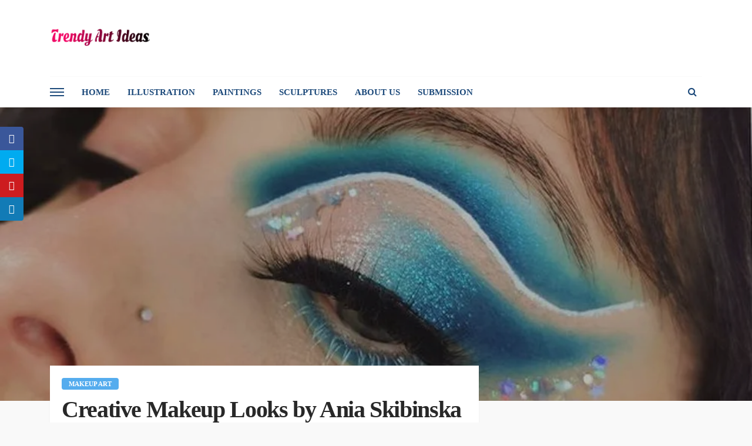

--- FILE ---
content_type: text/html; charset=UTF-8
request_url: https://trendyartideas.com/makeup-artist-ania-skibinska/
body_size: 44136
content:
<!DOCTYPE html><html lang="en-GB"><head><script data-no-optimize="1">var litespeed_docref=sessionStorage.getItem("litespeed_docref");litespeed_docref&&(Object.defineProperty(document,"referrer",{get:function(){return litespeed_docref}}),sessionStorage.removeItem("litespeed_docref"));</script> <meta charset="UTF-8"/><meta http-equiv="X-UA-Compatible" content="IE=edge"><meta name="viewport" content="width=device-width, initial-scale=1.0"><link rel="profile" href="https://gmpg.org/xfn/11"/><link rel="pingback" href="https://trendyartideas.com/xmlrpc.php"/> <script type="litespeed/javascript">var et_site_url='https://trendyartideas.com';var et_post_id='10920';function et_core_page_resource_fallback(a,b){"undefined"===typeof b&&(b=a.sheet.cssRules&&0===a.sheet.cssRules.length);b&&(a.onerror=null,a.onload=null,a.href?a.href=et_site_url+"/?et_core_page_resource="+a.id+et_post_id:a.src&&(a.src=et_site_url+"/?et_core_page_resource="+a.id+et_post_id))}</script><script type="application/javascript">var bingo_ruby_ajax_url = "https://trendyartideas.com/wp-admin/admin-ajax.php"</script><meta name='robots' content='index, follow, max-image-preview:large, max-snippet:-1, max-video-preview:-1' /><style>img:is([sizes="auto" i], [sizes^="auto," i]) { contain-intrinsic-size: 3000px 1500px }</style><title>Creative Makeup Looks by Ania Skibinska on Trendy Art Ideas</title><meta name="description" content="My first makeup course in 2019 but did not start practice properly until lockdown in 2020. I am just gonna put a little background on how it started." /><link rel="canonical" href="https://trendyartideas.com/makeup-artist-ania-skibinska/" /><meta property="og:locale" content="en_GB" /><meta property="og:type" content="article" /><meta property="og:title" content="Creative Makeup Looks by Ania Skibinska on Trendy Art Ideas" /><meta property="og:description" content="My first makeup course in 2019 but did not start practice properly until lockdown in 2020. I am just gonna put a little background on how it started." /><meta property="og:url" content="https://trendyartideas.com/makeup-artist-ania-skibinska/" /><meta property="og:site_name" content="Trendy Art Ideas" /><meta property="article:published_time" content="2021-11-12T16:22:37+00:00" /><meta property="article:modified_time" content="2022-11-14T16:39:43+00:00" /><meta property="og:image" content="https://trendyartideas.com/wp-content/uploads/2021/11/Creative-Makeup-Looks.jpg" /><meta property="og:image:width" content="1000" /><meta property="og:image:height" content="500" /><meta property="og:image:type" content="image/jpeg" /><meta name="author" content="submission" /><meta name="twitter:card" content="summary_large_image" /><meta name="twitter:creator" content="@trendyartideas" /><meta name="twitter:site" content="@trendyartideas" /><meta name="twitter:label1" content="Written by" /><meta name="twitter:data1" content="submission" /><meta name="twitter:label2" content="Estimated reading time" /><meta name="twitter:data2" content="4 minutes" /> <script type="application/ld+json" class="yoast-schema-graph">{"@context":"https://schema.org","@graph":[{"@type":"Article","@id":"https://trendyartideas.com/makeup-artist-ania-skibinska/#article","isPartOf":{"@id":"https://trendyartideas.com/makeup-artist-ania-skibinska/"},"author":{"name":"submission","@id":"https://trendyartideas.com/#/schema/person/d7880e54bdbd08f92d134892e556baf8"},"headline":"Creative Makeup Looks by Ania Skibinska","datePublished":"2021-11-12T16:22:37+00:00","dateModified":"2022-11-14T16:39:43+00:00","mainEntityOfPage":{"@id":"https://trendyartideas.com/makeup-artist-ania-skibinska/"},"wordCount":404,"commentCount":0,"publisher":{"@id":"https://trendyartideas.com/#/schema/person/d7880e54bdbd08f92d134892e556baf8"},"image":{"@id":"https://trendyartideas.com/makeup-artist-ania-skibinska/#primaryimage"},"thumbnailUrl":"https://trendyartideas.com/wp-content/uploads/2021/11/Creative-Makeup-Looks.jpg","keywords":["creative eye makeup","creative makeup looks","eye makeup","eye makeup look","eye makeup looks","makeup art","makeup artist","makeup looks","trendy eye makeup looks","trendy makeup artist","trendy makeup looks"],"articleSection":["Makeup Art"],"inLanguage":"en-GB","potentialAction":[{"@type":"CommentAction","name":"Comment","target":["https://trendyartideas.com/makeup-artist-ania-skibinska/#respond"]}]},{"@type":"WebPage","@id":"https://trendyartideas.com/makeup-artist-ania-skibinska/","url":"https://trendyartideas.com/makeup-artist-ania-skibinska/","name":"Creative Makeup Looks by Ania Skibinska on Trendy Art Ideas","isPartOf":{"@id":"https://trendyartideas.com/#website"},"primaryImageOfPage":{"@id":"https://trendyartideas.com/makeup-artist-ania-skibinska/#primaryimage"},"image":{"@id":"https://trendyartideas.com/makeup-artist-ania-skibinska/#primaryimage"},"thumbnailUrl":"https://trendyartideas.com/wp-content/uploads/2021/11/Creative-Makeup-Looks.jpg","datePublished":"2021-11-12T16:22:37+00:00","dateModified":"2022-11-14T16:39:43+00:00","description":"My first makeup course in 2019 but did not start practice properly until lockdown in 2020. I am just gonna put a little background on how it started.","breadcrumb":{"@id":"https://trendyartideas.com/makeup-artist-ania-skibinska/#breadcrumb"},"inLanguage":"en-GB","potentialAction":[{"@type":"ReadAction","target":["https://trendyartideas.com/makeup-artist-ania-skibinska/"]}]},{"@type":"ImageObject","inLanguage":"en-GB","@id":"https://trendyartideas.com/makeup-artist-ania-skibinska/#primaryimage","url":"https://trendyartideas.com/wp-content/uploads/2021/11/Creative-Makeup-Looks.jpg","contentUrl":"https://trendyartideas.com/wp-content/uploads/2021/11/Creative-Makeup-Looks.jpg","width":1000,"height":500,"caption":"Creative Makeup Looks by Ania Skibinska"},{"@type":"BreadcrumbList","@id":"https://trendyartideas.com/makeup-artist-ania-skibinska/#breadcrumb","itemListElement":[{"@type":"ListItem","position":1,"name":"Home","item":"https://trendyartideas.com/"},{"@type":"ListItem","position":2,"name":"Creative Makeup Looks by Ania Skibinska"}]},{"@type":"WebSite","@id":"https://trendyartideas.com/#website","url":"https://trendyartideas.com/","name":"Trendy Art Ideas","description":"for you...","publisher":{"@id":"https://trendyartideas.com/#/schema/person/d7880e54bdbd08f92d134892e556baf8"},"potentialAction":[{"@type":"SearchAction","target":{"@type":"EntryPoint","urlTemplate":"https://trendyartideas.com/?s={search_term_string}"},"query-input":{"@type":"PropertyValueSpecification","valueRequired":true,"valueName":"search_term_string"}}],"inLanguage":"en-GB"},{"@type":["Person","Organization"],"@id":"https://trendyartideas.com/#/schema/person/d7880e54bdbd08f92d134892e556baf8","name":"submission","image":{"@type":"ImageObject","inLanguage":"en-GB","@id":"https://trendyartideas.com/#/schema/person/image/","url":"https://trendyartideas.com/wp-content/litespeed/avatar/b50c0ae0691b9545d314909e7d94f6b3.jpg?ver=1768639363","contentUrl":"https://trendyartideas.com/wp-content/litespeed/avatar/b50c0ae0691b9545d314909e7d94f6b3.jpg?ver=1768639363","caption":"submission"},"logo":{"@id":"https://trendyartideas.com/#/schema/person/image/"},"url":"https://trendyartideas.com/author/trendyart/"}]}</script> <link rel='dns-prefetch' href='//fonts.googleapis.com' /><link rel='dns-prefetch' href='//www.googletagmanager.com' /><link rel="alternate" type="application/rss+xml" title="Trendy Art Ideas &raquo; Feed" href="https://trendyartideas.com/feed/" /><link rel="alternate" type="application/rss+xml" title="Trendy Art Ideas &raquo; Comments Feed" href="https://trendyartideas.com/comments/feed/" /><link rel="alternate" type="application/rss+xml" title="Trendy Art Ideas &raquo; Creative Makeup Looks by Ania Skibinska Comments Feed" href="https://trendyartideas.com/makeup-artist-ania-skibinska/feed/" /><link rel="alternate" type="application/rss+xml" title="Trendy Art Ideas &raquo; Stories Feed" href="https://trendyartideas.com/web-stories/feed/">		 <script src="//www.googletagmanager.com/gtag/js?id=G-70BVVCLLYR"  data-cfasync="false" data-wpfc-render="false" type="text/javascript" async></script> <script data-cfasync="false" data-wpfc-render="false" type="text/javascript">var em_version = '8.11.1';
				var em_track_user = true;
				var em_no_track_reason = '';
								var ExactMetricsDefaultLocations = {"page_location":"https:\/\/trendyartideas.com\/makeup-artist-ania-skibinska\/"};
								if ( typeof ExactMetricsPrivacyGuardFilter === 'function' ) {
					var ExactMetricsLocations = (typeof ExactMetricsExcludeQuery === 'object') ? ExactMetricsPrivacyGuardFilter( ExactMetricsExcludeQuery ) : ExactMetricsPrivacyGuardFilter( ExactMetricsDefaultLocations );
				} else {
					var ExactMetricsLocations = (typeof ExactMetricsExcludeQuery === 'object') ? ExactMetricsExcludeQuery : ExactMetricsDefaultLocations;
				}

								var disableStrs = [
										'ga-disable-G-70BVVCLLYR',
									];

				/* Function to detect opted out users */
				function __gtagTrackerIsOptedOut() {
					for (var index = 0; index < disableStrs.length; index++) {
						if (document.cookie.indexOf(disableStrs[index] + '=true') > -1) {
							return true;
						}
					}

					return false;
				}

				/* Disable tracking if the opt-out cookie exists. */
				if (__gtagTrackerIsOptedOut()) {
					for (var index = 0; index < disableStrs.length; index++) {
						window[disableStrs[index]] = true;
					}
				}

				/* Opt-out function */
				function __gtagTrackerOptout() {
					for (var index = 0; index < disableStrs.length; index++) {
						document.cookie = disableStrs[index] + '=true; expires=Thu, 31 Dec 2099 23:59:59 UTC; path=/';
						window[disableStrs[index]] = true;
					}
				}

				if ('undefined' === typeof gaOptout) {
					function gaOptout() {
						__gtagTrackerOptout();
					}
				}
								window.dataLayer = window.dataLayer || [];

				window.ExactMetricsDualTracker = {
					helpers: {},
					trackers: {},
				};
				if (em_track_user) {
					function __gtagDataLayer() {
						dataLayer.push(arguments);
					}

					function __gtagTracker(type, name, parameters) {
						if (!parameters) {
							parameters = {};
						}

						if (parameters.send_to) {
							__gtagDataLayer.apply(null, arguments);
							return;
						}

						if (type === 'event') {
														parameters.send_to = exactmetrics_frontend.v4_id;
							var hookName = name;
							if (typeof parameters['event_category'] !== 'undefined') {
								hookName = parameters['event_category'] + ':' + name;
							}

							if (typeof ExactMetricsDualTracker.trackers[hookName] !== 'undefined') {
								ExactMetricsDualTracker.trackers[hookName](parameters);
							} else {
								__gtagDataLayer('event', name, parameters);
							}
							
						} else {
							__gtagDataLayer.apply(null, arguments);
						}
					}

					__gtagTracker('js', new Date());
					__gtagTracker('set', {
						'developer_id.dNDMyYj': true,
											});
					if ( ExactMetricsLocations.page_location ) {
						__gtagTracker('set', ExactMetricsLocations);
					}
										__gtagTracker('config', 'G-70BVVCLLYR', {"forceSSL":"true"} );
										window.gtag = __gtagTracker;										(function () {
						/* https://developers.google.com/analytics/devguides/collection/analyticsjs/ */
						/* ga and __gaTracker compatibility shim. */
						var noopfn = function () {
							return null;
						};
						var newtracker = function () {
							return new Tracker();
						};
						var Tracker = function () {
							return null;
						};
						var p = Tracker.prototype;
						p.get = noopfn;
						p.set = noopfn;
						p.send = function () {
							var args = Array.prototype.slice.call(arguments);
							args.unshift('send');
							__gaTracker.apply(null, args);
						};
						var __gaTracker = function () {
							var len = arguments.length;
							if (len === 0) {
								return;
							}
							var f = arguments[len - 1];
							if (typeof f !== 'object' || f === null || typeof f.hitCallback !== 'function') {
								if ('send' === arguments[0]) {
									var hitConverted, hitObject = false, action;
									if ('event' === arguments[1]) {
										if ('undefined' !== typeof arguments[3]) {
											hitObject = {
												'eventAction': arguments[3],
												'eventCategory': arguments[2],
												'eventLabel': arguments[4],
												'value': arguments[5] ? arguments[5] : 1,
											}
										}
									}
									if ('pageview' === arguments[1]) {
										if ('undefined' !== typeof arguments[2]) {
											hitObject = {
												'eventAction': 'page_view',
												'page_path': arguments[2],
											}
										}
									}
									if (typeof arguments[2] === 'object') {
										hitObject = arguments[2];
									}
									if (typeof arguments[5] === 'object') {
										Object.assign(hitObject, arguments[5]);
									}
									if ('undefined' !== typeof arguments[1].hitType) {
										hitObject = arguments[1];
										if ('pageview' === hitObject.hitType) {
											hitObject.eventAction = 'page_view';
										}
									}
									if (hitObject) {
										action = 'timing' === arguments[1].hitType ? 'timing_complete' : hitObject.eventAction;
										hitConverted = mapArgs(hitObject);
										__gtagTracker('event', action, hitConverted);
									}
								}
								return;
							}

							function mapArgs(args) {
								var arg, hit = {};
								var gaMap = {
									'eventCategory': 'event_category',
									'eventAction': 'event_action',
									'eventLabel': 'event_label',
									'eventValue': 'event_value',
									'nonInteraction': 'non_interaction',
									'timingCategory': 'event_category',
									'timingVar': 'name',
									'timingValue': 'value',
									'timingLabel': 'event_label',
									'page': 'page_path',
									'location': 'page_location',
									'title': 'page_title',
									'referrer' : 'page_referrer',
								};
								for (arg in args) {
																		if (!(!args.hasOwnProperty(arg) || !gaMap.hasOwnProperty(arg))) {
										hit[gaMap[arg]] = args[arg];
									} else {
										hit[arg] = args[arg];
									}
								}
								return hit;
							}

							try {
								f.hitCallback();
							} catch (ex) {
							}
						};
						__gaTracker.create = newtracker;
						__gaTracker.getByName = newtracker;
						__gaTracker.getAll = function () {
							return [];
						};
						__gaTracker.remove = noopfn;
						__gaTracker.loaded = true;
						window['__gaTracker'] = __gaTracker;
					})();
									} else {
										console.log("");
					(function () {
						function __gtagTracker() {
							return null;
						}

						window['__gtagTracker'] = __gtagTracker;
						window['gtag'] = __gtagTracker;
					})();
									}</script> <style id="litespeed-ccss">img:is([sizes="auto"i],[sizes^="auto,"i]){contain-intrinsic-size:3000px 1500px}ul{box-sizing:border-box}:root{--wp--preset--font-size--normal:16px;--wp--preset--font-size--huge:42px}:root{--wp--preset--aspect-ratio--square:1;--wp--preset--aspect-ratio--4-3:4/3;--wp--preset--aspect-ratio--3-4:3/4;--wp--preset--aspect-ratio--3-2:3/2;--wp--preset--aspect-ratio--2-3:2/3;--wp--preset--aspect-ratio--16-9:16/9;--wp--preset--aspect-ratio--9-16:9/16;--wp--preset--color--black:#000000;--wp--preset--color--cyan-bluish-gray:#abb8c3;--wp--preset--color--white:#ffffff;--wp--preset--color--pale-pink:#f78da7;--wp--preset--color--vivid-red:#cf2e2e;--wp--preset--color--luminous-vivid-orange:#ff6900;--wp--preset--color--luminous-vivid-amber:#fcb900;--wp--preset--color--light-green-cyan:#7bdcb5;--wp--preset--color--vivid-green-cyan:#00d084;--wp--preset--color--pale-cyan-blue:#8ed1fc;--wp--preset--color--vivid-cyan-blue:#0693e3;--wp--preset--color--vivid-purple:#9b51e0;--wp--preset--gradient--vivid-cyan-blue-to-vivid-purple:linear-gradient(135deg,rgba(6,147,227,1) 0%,rgb(155,81,224) 100%);--wp--preset--gradient--light-green-cyan-to-vivid-green-cyan:linear-gradient(135deg,rgb(122,220,180) 0%,rgb(0,208,130) 100%);--wp--preset--gradient--luminous-vivid-amber-to-luminous-vivid-orange:linear-gradient(135deg,rgba(252,185,0,1) 0%,rgba(255,105,0,1) 100%);--wp--preset--gradient--luminous-vivid-orange-to-vivid-red:linear-gradient(135deg,rgba(255,105,0,1) 0%,rgb(207,46,46) 100%);--wp--preset--gradient--very-light-gray-to-cyan-bluish-gray:linear-gradient(135deg,rgb(238,238,238) 0%,rgb(169,184,195) 100%);--wp--preset--gradient--cool-to-warm-spectrum:linear-gradient(135deg,rgb(74,234,220) 0%,rgb(151,120,209) 20%,rgb(207,42,186) 40%,rgb(238,44,130) 60%,rgb(251,105,98) 80%,rgb(254,248,76) 100%);--wp--preset--gradient--blush-light-purple:linear-gradient(135deg,rgb(255,206,236) 0%,rgb(152,150,240) 100%);--wp--preset--gradient--blush-bordeaux:linear-gradient(135deg,rgb(254,205,165) 0%,rgb(254,45,45) 50%,rgb(107,0,62) 100%);--wp--preset--gradient--luminous-dusk:linear-gradient(135deg,rgb(255,203,112) 0%,rgb(199,81,192) 50%,rgb(65,88,208) 100%);--wp--preset--gradient--pale-ocean:linear-gradient(135deg,rgb(255,245,203) 0%,rgb(182,227,212) 50%,rgb(51,167,181) 100%);--wp--preset--gradient--electric-grass:linear-gradient(135deg,rgb(202,248,128) 0%,rgb(113,206,126) 100%);--wp--preset--gradient--midnight:linear-gradient(135deg,rgb(2,3,129) 0%,rgb(40,116,252) 100%);--wp--preset--font-size--small:13px;--wp--preset--font-size--medium:20px;--wp--preset--font-size--large:36px;--wp--preset--font-size--x-large:42px;--wp--preset--spacing--20:0.44rem;--wp--preset--spacing--30:0.67rem;--wp--preset--spacing--40:1rem;--wp--preset--spacing--50:1.5rem;--wp--preset--spacing--60:2.25rem;--wp--preset--spacing--70:3.38rem;--wp--preset--spacing--80:5.06rem;--wp--preset--shadow--natural:6px 6px 9px rgba(0, 0, 0, 0.2);--wp--preset--shadow--deep:12px 12px 50px rgba(0, 0, 0, 0.4);--wp--preset--shadow--sharp:6px 6px 0px rgba(0, 0, 0, 0.2);--wp--preset--shadow--outlined:6px 6px 0px -3px rgba(255, 255, 255, 1), 6px 6px rgba(0, 0, 0, 1);--wp--preset--shadow--crisp:6px 6px 0px rgba(0, 0, 0, 1)}#cookie-law-info-bar{font-size:15px;margin:0 auto;padding:12px 10px;position:absolute;text-align:center;box-sizing:border-box;width:100%;z-index:9999;display:none;left:0;font-weight:300;box-shadow:0-1px 10px 0 rgb(172 171 171/.3)}#cookie-law-info-bar span{vertical-align:middle}.cli-plugin-button,.cli-plugin-button:visited{display:inline-block;padding:9px 12px;color:#fff;text-decoration:none;position:relative;margin-left:5px;text-decoration:none}.cli-plugin-main-link{margin-left:0;font-weight:550;text-decoration:underline}.small.cli-plugin-button,.small.cli-plugin-button:visited{font-size:11px}.cli-plugin-button,.cli-plugin-button:visited,.medium.cli-plugin-button,.medium.cli-plugin-button:visited{font-size:13px;font-weight:400;line-height:1}.cli-plugin-button{margin-top:5px}.cli-bar-popup{-moz-background-clip:padding;-webkit-background-clip:padding;background-clip:padding-box;-webkit-border-radius:30px;-moz-border-radius:30px;border-radius:30px;padding:20px}.cli-plugin-main-link.cli-plugin-button{text-decoration:none}.cli-plugin-main-link.cli-plugin-button{margin-left:5px}.cli-container-fluid{padding-right:15px;padding-left:15px;margin-right:auto;margin-left:auto}.cli-row{display:-ms-flexbox;display:flex;-ms-flex-wrap:wrap;flex-wrap:wrap;margin-right:-15px;margin-left:-15px}.cli-align-items-stretch{-ms-flex-align:stretch!important;align-items:stretch!important}.cli-px-0{padding-left:0;padding-right:0}.cli-btn{font-size:14px;display:inline-block;font-weight:400;text-align:center;white-space:nowrap;vertical-align:middle;border:1px solid #fff0;padding:.5rem 1.25rem;line-height:1;border-radius:.25rem}.cli-modal-backdrop{position:fixed;top:0;right:0;bottom:0;left:0;z-index:1040;background-color:#000;display:none}.cli-modal-backdrop.cli-fade{opacity:0}.cli-modal a{text-decoration:none}.cli-modal .cli-modal-dialog{position:relative;width:auto;margin:.5rem;font-family:-apple-system,BlinkMacSystemFont,"Segoe UI",Roboto,"Helvetica Neue",Arial,sans-serif,"Apple Color Emoji","Segoe UI Emoji","Segoe UI Symbol";font-size:1rem;font-weight:400;line-height:1.5;color:#212529;text-align:left;display:-ms-flexbox;display:flex;-ms-flex-align:center;align-items:center;min-height:calc(100% - (.5rem*2))}@media (min-width:576px){.cli-modal .cli-modal-dialog{max-width:500px;margin:1.75rem auto;min-height:calc(100% - (1.75rem*2))}}@media (min-width:992px){.cli-modal .cli-modal-dialog{max-width:900px}}.cli-modal-content{position:relative;display:-ms-flexbox;display:flex;-ms-flex-direction:column;flex-direction:column;width:100%;background-color:#fff;background-clip:padding-box;border-radius:.3rem;outline:0}.cli-modal .cli-modal-close{position:absolute;right:10px;top:10px;z-index:1;padding:0;background-color:transparent!important;border:0;-webkit-appearance:none;font-size:1.5rem;font-weight:700;line-height:1;color:#000;text-shadow:0 1px 0#fff}.cli-switch{display:inline-block;position:relative;min-height:1px;padding-left:70px;font-size:14px}.cli-switch input[type="checkbox"]{display:none}.cli-switch .cli-slider{background-color:#e3e1e8;height:24px;width:50px;bottom:0;left:0;position:absolute;right:0;top:0}.cli-switch .cli-slider:before{background-color:#fff;bottom:2px;content:"";height:20px;left:2px;position:absolute;width:20px}.cli-switch input:checked+.cli-slider{background-color:#00acad}.cli-switch input:checked+.cli-slider:before{transform:translateX(26px)}.cli-switch .cli-slider{border-radius:34px}.cli-switch .cli-slider:before{border-radius:50%}.cli-tab-content{background:#fff}.cli-tab-content{width:100%;padding:30px}@media (max-width:767px){.cli-tab-content{padding:30px 10px}}.cli-container-fluid{padding-right:15px;padding-left:15px;margin-right:auto;margin-left:auto}.cli-row{display:-ms-flexbox;display:flex;-ms-flex-wrap:wrap;flex-wrap:wrap;margin-right:-15px;margin-left:-15px}.cli-align-items-stretch{-ms-flex-align:stretch!important;align-items:stretch!important}.cli-px-0{padding-left:0;padding-right:0}.cli-btn{font-size:14px;display:inline-block;font-weight:400;text-align:center;white-space:nowrap;vertical-align:middle;border:1px solid #fff0;padding:.5rem 1.25rem;line-height:1;border-radius:.25rem}.cli-modal-backdrop{position:fixed;top:0;right:0;bottom:0;left:0;z-index:1040;background-color:#000;-webkit-transform:scale(0);transform:scale(0)}.cli-modal-backdrop.cli-fade{opacity:0}.cli-modal{position:fixed;top:0;right:0;bottom:0;left:0;z-index:99999;transform:scale(0);overflow:hidden;outline:0;display:none}.cli-modal a{text-decoration:none}.cli-modal .cli-modal-dialog{position:relative;width:auto;margin:.5rem;font-family:inherit;font-size:1rem;font-weight:400;line-height:1.5;color:#212529;text-align:left;display:-ms-flexbox;display:flex;-ms-flex-align:center;align-items:center;min-height:calc(100% - (.5rem*2))}@media (min-width:576px){.cli-modal .cli-modal-dialog{max-width:500px;margin:1.75rem auto;min-height:calc(100% - (1.75rem*2))}}.cli-modal-content{position:relative;display:-ms-flexbox;display:flex;-ms-flex-direction:column;flex-direction:column;width:100%;background-color:#fff;background-clip:padding-box;border-radius:.2rem;box-sizing:border-box;outline:0}.cli-switch{display:inline-block;position:relative;min-height:1px;padding-left:38px;font-size:14px}.cli-switch input[type="checkbox"]{display:none}.cli-switch .cli-slider{background-color:#e3e1e8;height:20px;width:38px;bottom:0;left:0;position:absolute;right:0;top:0}.cli-switch .cli-slider:before{background-color:#fff;bottom:2px;content:"";height:15px;left:3px;position:absolute;width:15px}.cli-switch input:checked+.cli-slider{background-color:#61a229}.cli-switch input:checked+.cli-slider:before{transform:translateX(18px)}.cli-switch .cli-slider{border-radius:34px;font-size:0}.cli-switch .cli-slider:before{border-radius:50%}.cli-tab-content{background:#fff}.cli-tab-content{width:100%;padding:5px 30px 5px 5px;box-sizing:border-box}@media (max-width:767px){.cli-tab-content{padding:30px 10px}}.cli-tab-footer .cli-btn{background-color:#00acad;padding:10px 15px;text-decoration:none}.cli-tab-footer .wt-cli-privacy-accept-btn{background-color:#61a229;color:#fff;border-radius:0}.cli-tab-footer{width:100%;text-align:right;padding:20px 0}.cli-col-12{width:100%}.cli-tab-header{display:flex;justify-content:space-between}.cli-tab-header a:before{width:10px;height:2px;left:0;top:calc(50% - 1px)}.cli-tab-header a:after{width:2px;height:10px;left:4px;top:calc(50% - 5px);-webkit-transform:none;transform:none}.cli-tab-header a:before{width:7px;height:7px;border-right:1px solid #4a6e78;border-bottom:1px solid #4a6e78;content:" ";transform:rotate(-45deg);margin-right:10px}.cli-tab-header a.cli-nav-link{position:relative;display:flex;align-items:center;font-size:14px;color:#000;text-transform:capitalize}.cli-tab-header{border-radius:5px;padding:12px 15px;background-color:#f2f2f2}.cli-modal .cli-modal-close{position:absolute;right:0;top:0;z-index:1;-webkit-appearance:none;width:40px;height:40px;padding:0;border-radius:50%;padding:10px;background:#fff0;border:none;min-width:40px}.cli-tab-container h4{font-family:inherit;font-size:16px;margin-bottom:15px;margin:10px 0}#cliSettingsPopup .cli-tab-section-container{padding-top:12px}.cli-privacy-content-text{font-size:14px;line-height:1.4;margin-top:0;padding:0;color:#000}.cli-tab-content{display:none}.cli-tab-section .cli-tab-content{padding:10px 20px 5px 20px}.cli-tab-section{margin-top:5px}@media (min-width:992px){.cli-modal .cli-modal-dialog{max-width:645px}}.cli-switch .cli-slider:after{content:attr(data-cli-disable);position:absolute;right:50px;color:#000;font-size:12px;text-align:right;min-width:80px}.cli-switch input:checked+.cli-slider:after{content:attr(data-cli-enable)}.cli-privacy-overview:not(.cli-collapsed) .cli-privacy-content{max-height:60px;overflow:hidden}a.cli-privacy-readmore{font-size:12px;margin-top:12px;display:inline-block;padding-bottom:0;color:#000;text-decoration:underline}.cli-modal-footer{position:relative}a.cli-privacy-readmore:before{content:attr(data-readmore-text)}.cli-modal-close svg{fill:#000}span.cli-necessary-caption{color:#000;font-size:12px}.cli-tab-container .cli-row{max-height:500px;overflow-y:auto}.wt-cli-sr-only{display:none;font-size:16px}.wt-cli-necessary-checkbox{display:none!important}.wt-cli-privacy-overview-actions{padding-bottom:0}.wt-cli-cookie-description{font-size:14px;line-height:1.4;margin-top:0;padding:0;color:#000}.et_monarch .et_social_sidebar_networks,.et_monarch .et_social_sidebar_networks span,.et_monarch .et_social_sidebar_networks a,.et_monarch .et_social_sidebar_networks i,.et_monarch .et_social_sidebar_networks ul,.et_monarch .et_social_sidebar_networks li,.et_monarch .et_social_pinterest_window h3{font-family:"Open Sans",helvetica,arial,sans-serif;line-height:1em;text-transform:none;font-weight:400;margin:0;padding:0;border:0;outline:0;font-size:100%;vertical-align:baseline;background-image:none;-webkit-box-sizing:content-box;-moz-box-sizing:content-box;box-sizing:content-box;-webkit-transform:translate3d(0,0,0);transform:translate3d(0,0,0);-moz-transform:translate3d(0,0,0);-o-transform:translate3d(0,0,0);-webkit-font-smoothing:antialiased;-moz-osx-font-smoothing:grayscale}.et_monarch .et_social_sidebar_networks{font-family:"Open Sans",helvetica,arial,sans-serif;line-height:1em;font-weight:400;-webkit-font-smoothing:antialiased;-moz-osx-font-smoothing:grayscale}.et_monarch .et_social_pinterest_window h3{font-family:"Open Sans",helvetica,arial,sans-serif;font-size:26px;line-height:1.1em;color:#333;font-weight:400;letter-spacing:.5px;-webkit-font-smoothing:antialiased;-moz-osx-font-smoothing:grayscale}.et_monarch .et_social_icon{color:#FFF}.et_monarch .et_social_sidebar_networks{text-shadow:none!important}.et_monarch .et_social_icon,.et_monarch .et_social_icon:before,.et_monarch .et_social_icon:after{font-family:"ETmonarch";speak:none;font-style:normal;font-size:16px;line-height:16px;font-weight:400;font-variant:normal;text-transform:none;-webkit-font-smoothing:antialiased;-moz-osx-font-smoothing:grayscale;text-align:center;display:block}.et_monarch .et_social_icon_linkedin:before,.et_monarch .et_social_icon_linkedin:after{content:""}.et_monarch .et_social_icon_pinterest:before,.et_monarch .et_social_icon_pinterest:after{content:""}.et_monarch .et_social_icon_facebook:before,.et_monarch .et_social_icon_facebook:after{content:""}.et_monarch .et_social_icon_twitter:before,.et_monarch .et_social_icon_twitter:after{content:""}.et_monarch .et_social_facebook,.et_monarch .et_social_facebook{background-color:#3a579a}.et_monarch .et_social_twitter,.et_monarch .et_social_twitter{background-color:#00abf0}.et_monarch .et_social_pinterest{background-color:#cd1c1f}.et_monarch .et_social_linkedin{background-color:#127bb6}.et_monarch .et_social_icon{position:relative;z-index:100}.et_monarch .et_social_icon{display:block;overflow:hidden;-webkit-box-sizing:border-box;-moz-box-sizing:border-box;box-sizing:border-box}.et_monarch .et_social_icon:after{display:none}.et_monarch .et_social_sidebar_networks{left:0;position:fixed;top:30%;z-index:999999}.et_monarch .et_social_sidebar_networks ul{margin:0!important;list-style:none!important;padding:0!important}.et_monarch .et_social_sidebar_networks li{position:relative;width:40px;overflow:hidden;text-align:center;-webkit-box-sizing:border-box;-moz-box-sizing:border-box;box-sizing:border-box}.et_monarch .et_social_sidebar_networks a{display:block;padding:12px 0 12px;float:left;width:100%;height:100%;-webkit-box-sizing:border-box;-moz-box-sizing:border-box;box-sizing:border-box}.et_monarch .et_social_icon:before,.et_monarch .et_social_icon:after{position:relative;width:100%}.et_monarch .et_social_icon:after{display:none}.et_monarch .et_social_sidebar_slide li{border-left:0 solid}.et_monarch .et_social_sidebar_slide i.et_social_icon:before{opacity:1;left:0;z-index:2;position:relative}.et_monarch .et_social_sidebar_slide i.et_social_icon:after{opacity:0;width:100%;height:100%;position:absolute;top:0;right:100%;-webkit-box-sizing:border-box;-moz-box-sizing:border-box;box-sizing:border-box}.et_monarch .et_social_sidebar_slide .et_social_icon:after{display:inherit}.et_monarch .et_social_rounded.et_social_sidebar_networks li:first-child{-webkit-border-top-right-radius:4px;-moz-border-radius-topright:4px;border-top-right-radius:4px}.et_monarch .et_social_rounded.et_social_sidebar_networks li:last-child{-webkit-border-bottom-right-radius:4px;-moz-border-radius-bottomright:4px;border-bottom-right-radius:4px}.et_monarch span.et_social_hide_sidebar{background:rgb(0 0 0/.3);height:24px;width:24px;display:block;margin:8px 0 0 8px!important;border-radius:12px;opacity:0}.et_monarch span.et_social_hide_sidebar:before{content:"";transform:rotate(-90deg);font-size:20px!important;line-height:24px!important;left:-1px}.et_monarch .et_social_sidebar_networks.et_social_visible_sidebar .et_social_icons_container{margin-left:0px!important}.et_monarch .et_social_icons_container a{text-decoration:none!important}.et_monarch .et_social_close:after{font-family:"etmonarch";speak:none;font-style:normal;font-weight:400;font-variant:normal;text-transform:none;font-size:16px}.et_monarch span.et_social_close{position:absolute;right:10px;top:0;line-height:40px}.et_monarch span.et_social_close:after{content:"";color:#ccc}.et_monarch .et_social_pin_images_outer{display:none;z-index:9999999999;position:absolute}.et_monarch .et_social_pin_images_outer:after{content:"";background-color:rgb(0 0 0/.6);top:0;left:0;width:100%;height:100%;position:fixed;z-index:999999}.et_monarch .et_social_pinterest_window{background:#fff;position:fixed;top:20%;left:50%;padding:20px;width:500px;height:400px;z-index:9999999;margin-left:-250px;-webkit-border-radius:7px;-moz-border-radius:7px;border-radius:7px}.et_monarch .et_social_pin_images{overflow:auto;max-height:370px;z-index:999;position:relative}@media only screen and (max-width:1024px){.et_monarch .et_social_mobile_off{display:none!important}.et_monarch .et_social_sidebar_networks{display:none}}@media only screen and (max-width:767px){.et_monarch .et_social_pinterest_window{height:80%;width:80%;top:10px;margin-left:0;z-index:99999999;left:6%}.et_monarch .et_social_pin_images{max-height:90%}}@-webkit-keyframes et_social_fadeInRight{0%{opacity:0;-webkit-transform:translateX(-30%)}100%{opacity:1;-webkit-transform:translateX(0)}}@-moz-keyframes et_social_fadeInRight{0%{opacity:0;-moz-transform:translateX(-30%)}100%{opacity:1;-moz-transform:translateX(0)}}@-o-keyframes et_social_fadeInRight{0%{opacity:0;-o-transform:translateX(-30%)}100%{opacity:1;-o-transform:translateX(0)}}@keyframes et_social_fadeInRight{from{opacity:0;transform:translateX(-30%)}to{opacity:1;transform:translateX(0)}}.et_monarch .et_social_slideright.et_social_animated{opacity:1;-webkit-animation:et_social_fadeInRight 1s 1 cubic-bezier(.77,0,.175,1);-moz-animation:et_social_fadeInRight 1s 1s cubic-bezier(.77,0,.175,1);-o-animation:et_social_fadeInRight 1s 1 cubic-bezier(.77,0,.175,1);animation:et_social_fadeInRight 1s 1 cubic-bezier(.77,0,.175,1)}html,body,div,span,h2,h3,h4,a,ins,ul,li,fieldset,form,label{border:0;font-family:inherit;font-size:100%;font-style:inherit;font-weight:inherit;margin:0;outline:0;padding:0;vertical-align:baseline}html{font-size:62.5%;overflow-y:scroll;text-size-adjust:100%;-webkit-text-size-adjust:100%;-ms-text-size-adjust:100%}*{-webkit-box-sizing:border-box;-moz-box-sizing:border-box;box-sizing:border-box}*:before,*:after{-webkit-box-sizing:border-box;-moz-box-sizing:border-box;box-sizing:border-box}article,aside,header,nav,section{display:block}ul{list-style:none}img{border:0}svg:not(:root){overflow:hidden}button,input{color:inherit;font:inherit;margin:0}button{overflow:visible}button{text-transform:none}button{-webkit-appearance:button}button::-moz-focus-inner,input::-moz-focus-inner{border:0;padding:0}input{line-height:normal}input[type="checkbox"]{-webkit-box-sizing:border-box;-moz-box-sizing:border-box;box-sizing:border-box;padding:0}input,button{font-family:inherit;font-size:inherit;line-height:inherit}img{vertical-align:middle}.row{margin-left:0;margin-right:0}.col-sm-4,.col-sm-8,.col-xs-12{position:relative;min-height:1px;padding-left:0;padding-right:0}.col-xs-12{float:left}.col-xs-12{width:100%}@media (min-width:768px){.col-sm-4,.col-sm-8{float:left}.col-sm-8{width:66.66666667%}.col-sm-4{width:33.33333333%}}.clearfix:before,.clearfix:after,.row:before,.row:after{content:" ";display:table}.clearfix:after,.row:after{clear:both}.hidden{display:none!important;visibility:hidden!important}@-ms-viewport{width:device-width}.fa{display:inline-block;font:normal normal normal 14px/1 FontAwesome;font-size:inherit;text-rendering:auto;-webkit-font-smoothing:antialiased;-moz-osx-font-smoothing:grayscale}.fa-search:before{content:""}.fa-clock-o:before{content:""}.fa-bolt:before{content:""}button::-moz-focus-inner{padding:0;border:0}body{display:block;background:#f9f9f9;color:#282828}body{font-size:15px;font-family:"Lato",sans-serif;line-height:1.7}h2,h3,h4,.post-title{color:#282828;font-family:"Montserrat",sans-serif}a{outline:none;color:inherit;text-decoration:none;line-height:inherit}li{list-style:none}img{max-width:100%;height:auto;vertical-align:middle}input{outline:none!important}input:-webkit-autofill{background-color:transparent!important;-webkit-box-shadow:0 0 0 1000px #fff inset}button{display:inline-block;padding:7px 15px;outline:none!important;border:1px solid #eee;background:none;-webkit-box-shadow:none;box-shadow:none;text-transform:uppercase;letter-spacing:1px;font-size:13px;line-height:1}input[type="text"]{display:block;padding:10px 20px;width:100%;outline:0;outline:none!important;border:1px solid #eee;box-shadow:none;vertical-align:middle;text-align:left;font-weight:400;font-size:14px;line-height:1.3}.ruby-container{display:block;margin-right:auto;margin-left:auto;padding:0;max-width:1140px}.container-inner{display:block;margin-right:15px;margin-left:15px}.site-outer,.site-wrap,.site-inner{display:block}.site-inner{position:relative;right:0;margin:0 auto;padding:0}.navbar-left>*{float:left;margin-right:15px}.navbar-left>*:last-child{margin-right:0}.banner-inner{display:-webkit-flex;display:flex}.header-inner .logo-wrap{margin:20px 0;max-width:360px}.header-inner .banner-ad-wrap{margin:auto 0 auto auto;max-width:728px;max-height:90px;text-align:center}.header-wrap .logo-inner img{display:block;margin:auto;max-height:90px;width:auto}.header-style-1 .header-inner .logo-wrap{min-height:90px;text-align:left}.banner-background-color{background:#fff}.banner-background-color .banner-inner{border-bottom:1px solid rgb(0 0 0/.02)}.logo-mobile-wrap{display:none}.logo-mobile-inner{text-align:center}.logo-mobile-inner a img{margin:auto;max-width:280px;max-height:44px;width:auto}.off-canvas-btn{position:relative;display:block;float:left;overflow:hidden;width:24px;height:52px;z-index:9}.off-canvas-btn .ruby-trigger{position:absolute;top:50%;left:0;display:block;margin-top:-26px;width:24px;height:52px}.ruby-trigger .icon-wrap{position:absolute;top:50%;left:0;display:block;margin-top:-1px;width:24px;height:2px;background-color:#1d4a7b;font-size:0;-webkit-touch-callout:none}.ruby-trigger .icon-wrap:before,.ruby-trigger .icon-wrap:after{position:absolute;left:0;width:100%;height:100%;background-color:#1d4a7b;content:""}.ruby-trigger .icon-wrap:before{-webkit-transform:translateY(-300%);transform:translateY(-300%)}.ruby-trigger .icon-wrap:after{-webkit-transform:translateY(300%);transform:translateY(300%)}.off-canvas-wrap{position:fixed;top:0;bottom:0;left:0;z-index:10001;visibility:hidden;overflow-x:hidden;overflow-y:auto;width:300px;background-color:#282828;-webkit-transform:translate3d(-100%,0,0);-moz-transform:translate3d(-100%,0,0);-o-transform:translate3d(-100%,0,0);transform:translate3d(-100%,0,0);-webkit-backface-visibility:hidden;-moz-backface-visibility:hidden;-ms-backface-visibility:hidden;backface-visibility:hidden;-webkit-perspective:1000;-moz-perspective:1000;-ms-perspective:1000;perspective:1000}.off-canvas-inner{position:relative;display:block;padding:60px 30px}.off-canvas-wrap.is-dark-text{background-color:#fff}.main-site-mask{position:fixed;top:0;left:0;z-index:1000;display:block;visibility:hidden;width:100%;height:100%;background:#fff0;backface-visibility:hidden;-webkit-backface-visibility:hidden}.off-canvas-wrap::-webkit-scrollbar{width:6px;background:#eee}.off-canvas-wrap::-webkit-scrollbar-corner{display:block;border-radius:4px;background-color:#55acee}.off-canvas-wrap::-webkit-scrollbar-thumb{border-radius:4px;background-color:#55acee}#ruby-off-canvas-close-btn{position:absolute;top:20px;right:10px;display:block;width:40px;height:40px;color:#fff;text-align:center;line-height:40px;opacity:.5}.off-canvas-wrap.is-dark-text #ruby-off-canvas-close-btn{color:#282828}.is-dark-text .ruby-close-btn:before,.is-dark-text .ruby-close-btn:after{background-color:#282828}.off-canvas-nav-wrap{display:block;margin-top:0;margin-bottom:30px}.off-canvas-nav-wrap a{position:relative;display:block;width:100%;border-top:1px solid rgb(255 255 255/.05);line-height:42px}.is-dark-text .off-canvas-nav-wrap a{border-color:#f8f8f8}.off-canvas-nav-inner>li:first-child>a{border-top:none}.navbar-outer{position:relative;z-index:998;display:block}.navbar-wrap{right:auto;left:auto;display:block;background-color:#fff;-webkit-box-shadow:0 4px 6px 0 rgb(28 28 28/.05);-moz-box-shadow:0 4px 6px 0 rgb(28 28 28/.05);box-shadow:0 4px 6px 0 rgb(28 28 28/.05);backface-visibility:hidden;-webkit-backface-visibility:hidden}.main-menu-inner{text-transform:uppercase;font-weight:700;font-size:15px;font-family:"Lato",sans-serif}.main-menu-inner>li{position:relative;display:inline-block}.main-menu-inner>li>a{position:relative;display:block;padding:0 15px;white-space:nowrap;line-height:52px}.navbar-inner{position:relative;display:block;min-height:52px;color:#1d4a7b}.navbar-left{display:block}.navbar-right{position:absolute;top:0;right:0;bottom:auto;left:auto;display:block;font-size:18px;line-height:52px}.navbar-right>*{display:block;float:left;line-height:inherit}.navbar-search a{display:block;width:34px;height:100%;text-align:center;font-size:16px}.navbar-social-wrap{position:relative;padding-right:30px;white-space:nowrap}.navbar-social{overflow:hidden;text-align:left}.navbar-right>.navbar-search{float:right}.header-search-popup{position:absolute;top:0;right:0;bottom:0;left:0;z-index:999;display:none;width:100%;background-color:#fff;color:#282828}.ruby-close-search{position:absolute;top:10px;right:15px;z-index:9;width:34px;height:34px;-webkit-border-radius:50%;-moz-border-radius:50%;border-radius:50%;text-align:center;line-height:34px;opacity:.5}.ruby-close-search i:before,.ruby-close-search i:after{background-color:#282828}.header-search-popup-wrap{position:relative}.ruby-close-btn{position:relative;display:block;width:100%;height:100%}.ruby-close-btn:before{position:absolute;top:50%;left:50%;display:block;margin-top:-2px;margin-left:-10px;width:20px;height:2px;background-color:#fff;content:"";-webkit-transform:rotate(-45deg);-moz-transform:rotate(-45deg);-ms-transform:rotate(-45deg);-o-transform:rotate(-45deg);transform:rotate(-45deg)}.ruby-close-btn:after{position:absolute;top:50%;left:50%;display:block;margin-top:-2px;margin-left:-10px;width:20px;height:2px;background-color:#fff;content:"";-webkit-transform:rotate(45deg);-moz-transform:rotate(45deg);-ms-transform:rotate(45deg);-o-transform:rotate(45deg);transform:rotate(45deg)}.header-search-popup-inner{display:block;overflow:hidden;margin-right:auto;margin-left:auto;padding:0 15px}.header-search-popup .search-form{position:relative;display:inline-block;width:100%;text-align:center}.header-search-popup .search-form fieldset{position:relative;margin:0 auto;margin-right:42px}.header-search-popup #ruby-search-input{display:block;padding:0 52px 0 0;width:100%;border:none;white-space:nowrap;font-size:16px;line-height:52px}.header-search-popup .btn{position:absolute;top:0;right:0;z-index:999;display:block;padding:0;width:52px;outline:none!important;border:none;background:none;-webkit-box-shadow:none;box-shadow:none;font-size:16px;line-height:52px;opacity:.5}.header-search-popup .btn i{line-height:inherit}.header-search-result{position:relative;display:block;padding:0;min-height:100px;width:auto;text-align:left}.header-search-popup .ruby-close-btn{-webkit-border-radius:4px;border-radius:4px;background-color:#f9f9f9}.post-title{display:block;color:#282828;font-weight:700;line-height:0}.post-title>*{display:block;margin:0;padding:0;color:inherit;text-transform:inherit;letter-spacing:inherit;font-weight:inherit;font-family:inherit;line-height:1.3}.post-title.is-size-1{letter-spacing:-.04em;font-size:36px}.post-title.is-size-1>*{line-height:1.15}.post-title.is-size-6{letter-spacing:-.02em;font-size:13px}.post-title.is-size-6>*{line-height:1.4}.post-body{position:relative;padding:20px 15px 30px 15px}.post-wrap{position:relative;display:block;overflow:hidden;margin-right:15px;margin-bottom:30px;margin-left:15px;background-color:#fff;-webkit-box-shadow:0 2px 5px 0 rgb(0 0 0/.1);box-shadow:0 2px 5px 0 rgb(0 0 0/.1)}.post-meta-info{position:relative;display:block;margin-top:8px;color:#999;font-size:12px;font-family:"Lato",sans-serif;line-height:14px}.meta-info-el{display:inline;vertical-align:middle;line-height:inherit}.meta-info-date .updated{display:none}.meta-info-el i{margin-right:5px}.post-meta-info:not(.is-show-icon) .meta-info-el:before{display:inline;margin-right:5px;margin-left:5px;content:"-"}.post-meta-s .meta-info-el:before{content:"-"}.post-meta-info:not(.is-show-icon) .meta-info-el:first-child:before{display:none}.post-thumb-outer{position:relative;display:block}.post-thumb-outer .is-image img:after{position:absolute;top:0;left:0;z-index:2;visibility:hidden;width:100%;height:100%;background:rgb(28 28 28/.7);content:"";opacity:0}.thumbnail-resize{position:relative;display:block;overflow:hidden;width:100%;height:100%;text-align:center;line-height:0}.post-thumb:not(.is-bg-thumb) img{max-width:100%;width:100%;-o-object-fit:cover;object-fit:cover}.thumbnail-image{position:relative;display:block}.thumbnail-image:after{position:absolute;top:0;left:0;z-index:2;visibility:hidden;width:100%;height:100%;background:rgb(28 28 28/.7);content:"";opacity:0}.post-cat-info{margin-bottom:10px;text-transform:uppercase;font-weight:700;font-size:11px;font-family:"Lato",sans-serif}.cat-info-el{position:relative;display:block;float:left;margin-top:1px;margin-bottom:1px;margin-left:5px;padding:0 12px;-webkit-border-radius:4px;border-radius:4px;background-color:#55acee;color:#fff;text-shadow:none;font-size:inherit;line-height:20px}.cat-info-el:first-child{margin-left:0}.post-list-4 .post-thumb-outer{float:left;margin-bottom:0;max-width:92px;width:92px;height:70px}.post-list-4 .post-thumb-outer img{height:70px}.post-list-4 .post-body{margin-left:92px;padding:0 0 0 15px}.ruby-section{display:block;overflow:hidden}h2{font-size:34px;line-height:40px}h3{font-size:28px;line-height:34px}h4{font-size:22px;line-height:30px}.single-inner{padding:0 15px}.banner-ad-wrap{margin-top:30px;text-align:center}.single-post-feat-bg-outer{position:relative;margin:0 15px 30px 15px}.single-post-feat-bg-outer:not(.single-post-format-feat-bg-outer):before{position:absolute;top:0;right:0;bottom:0;left:0;z-index:1;display:block;background-color:rgb(28 28 28/.3);content:""}.single-post-feat-bg-outer .single-post-thumb-outer{margin-top:0;margin-bottom:0}.single-post-thumb-outer{position:relative;display:block;text-align:center}.single-wrap.ruby-section{overflow:inherit;margin-top:40px}.single-post-header{position:relative;display:block;padding:20px}.single-box{position:relative;display:block;margin:0;padding:0;background-color:#fff;box-shadow:0 1px 3px 0 rgb(28 28 28/.05);-wekit-box-shadow:0 1px 3px 0 rgb(28 28 28/.05)}.single-post-4 .single-post-feat-bg-outer{margin:0;padding:0}.single-post-feat-bg-outer .post-thumb{display:block;max-height:500px;width:100%}.single-post-feat-bg-outer .post-thumb img{display:inline-block;max-height:500px;height:100%;-o-object-fit:cover;object-fit:cover}.single-post-4 .single-post-content-wrap{position:relative;z-index:9;margin-top:-100px}.single-post-tag{display:block;margin-top:30px}.single-post-tag .single-tag-text{margin-right:10px;vertical-align:middle;line-height:26px}.single-post-tag a{display:inline-block;margin-right:5px;padding:0 15px;-webkit-border-radius:2px;-moz-border-radius:2px;border-radius:2px;background-color:#f2f2f2;vertical-align:middle;text-align:center;font-style:italic;line-height:26px}.single-post-tag a:last-child{margin-right:0}.comment-form label{display:none}.comment-form input{margin-top:15px}#cancel-comment-reply-link{margin-left:7px;color:#999;letter-spacing:0;font-weight:400;font-size:12px}.ruby-page-wrap{margin-top:40px;margin-bottom:30px}.ruby-sidebar-sticky{-webkit-transform:translateZ(0);transform:translateZ(0)}.sidebar-inner{display:block;overflow:hidden;margin-bottom:20px;padding-right:15px;padding-left:35px}.sidebar-inner .widget{position:relative;display:block;margin-bottom:45px}.widget-content-wrap{display:block}.widget .post-wrap:last-child{margin-bottom:0}.widget-title{position:relative;display:block;overflow:hidden;margin-bottom:25px;border-bottom:1px solid rgb(28 28 28/.07);color:#444;font-weight:600;font-size:14px}ul.widget-tab-nav{margin-bottom:25px;border-bottom:1px solid rgb(28 28 28/.07)}.widget-tab-nav li{float:left;margin:0;width:50%;text-align:center}.widget-tab-nav li a{display:block;padding:0;border-bottom:3px solid #fff0;color:#999;text-decoration:none!important;text-transform:uppercase;text-shadow:none;font-weight:600;font-size:14px;line-height:37px}.widget-tab-nav li.active a{border-color:#282828;color:#282828}.widget-tab-nav li:last-child a{border-right:none}.widget-tab-nav li a i{margin-right:5px}.widget-tab-content{position:relative;display:block;padding:30px 20px;background-color:#fff;-webkit-box-shadow:0 2px 5px 0 rgb(28 28 28/.1);box-shadow:0 2px 5px 0 rgb(28 28 28/.1)}.widget-tab-content .tab-pane{display:none}.widget-tab-content .post-wrap.post-list-4{margin-right:0;margin-left:0;background:none;-webkit-box-shadow:none;box-shadow:none}.widget-tab-content .active{display:block}@media only screen and (max-width:1199px) and (min-width:992px){.ruby-container{max-width:974px!important}.header-style-1 .logo-wrap{max-width:306px}.header-wrap .logo-inner img{max-height:85px}.header-inner .banner-ad-wrap{max-width:595px;max-height:85px}.post-body{padding:20px}.post-title.is-size-1>*{font-size:.8em}.post-cat-info{margin-bottom:7px}.post-list-4 .post-thumb-outer{max-width:80px;width:80px;height:68px}.post-list-4 .post-thumb-outer img{height:68px}.post-list-4 .post-body{margin-left:80px;padding:8px 10px 0 10px}}@media only screen and (max-width:991px){.ruby-container{max-width:750px!important}.ruby-page-wrap{margin-top:30px}.ruby-page-wrap .ruby-content-wrap>:last-child{margin-bottom:10px}.container-inner,.single-post-feat-bg-outer{margin-right:10px;margin-left:10px}.single-inner{padding-right:10px;padding-left:10px}.sidebar-inner{margin-bottom:20px;padding-right:10px;padding-left:10px}ul.widget-tab-nav,.widget-tab-content .post-wrap.post-list-4,.widget .post-wrap{margin-bottom:20px}.widget-tab-content .post-wrap.post-list-4:last-child{margin-bottom:0}.widget-tab-content{padding:20px 10px}.single-post-4 .single-post-content-wrap{margin-top:-70px}.header-inner .logo-wrap{margin-top:20px;margin-bottom:20px}.navbar-left>*{margin-right:10px}.post-wrap{margin-right:10px;margin-bottom:30px;margin-left:10px}.post-body{padding:10px 10px 20px 10px}.single-wrap.ruby-section{margin-top:30px}.sidebar-inner .widget:not(.sb-widget-subscribe){margin-bottom:20px}.post-title.is-size-1{line-height:1}.post-cat-info{margin-bottom:7px}.cat-info-el{padding-right:10px;padding-left:10px;height:auto}.post-meta-info{margin-top:7px}.navbar-social-wrap,.logo-wrap,.main-menu-wrap{display:none}.header-style-1 .banner-ad-wrap{max-width:720px;max-height:100%;margin:auto}.logo-mobile-wrap{display:block}.header-search-result{display:none!important}}@media only screen and (min-width:768px) and (max-width:991px){.post-title.is-size-1>*{font-size:.6em;line-height:1.2}.header-style-1 .banner-ad-wrap{display:block;max-width:470px;max-height:60px}.header-style-1 .logo-wrap{float:left;max-width:250px}.header-wrap .logo-inner img{max-height:67px}.logo-wrap,.main-menu-wrap{display:block}.logo-mobile-wrap{display:none}.main-menu-inner>li>a{padding:0 8px}.main-menu-inner a{font-size:.8em}.post-list-4 .post-thumb-outer{max-width:70px;width:70px;height:70px}.post-list-4 .post-body{margin-left:70px;padding:6px 10px}.post-list-4 .post-thumb-outer img{height:70px}.post-list-4 .post-body .post-title a{font-size:.9em}.widget-tab-nav li a{padding-top:8px;padding-bottom:8px;font-size:11px}}@media only screen and (max-width:767px){.ruby-container,.header-wrap .ruby-container{padding-right:10px!important;padding-left:10px!important;max-width:100%!important}.logo-mobile-inner a>*{position:absolute;top:0;right:0;bottom:0;left:0}.container-inner{margin-right:10px;margin-left:10px}.single-post-header{padding:10px}.sidebar-inner{margin-left:auto;margin-right:auto;max-width:480px}.banner-background-color .banner-inner,.banner-inner{border-bottom:none}.header-style-1 .banner-ad-inner{padding-top:10px;padding-bottom:10px}.single-inner,.sidebar-inner{padding-left:0!important;padding-right:0!important}}@media only screen and (max-width:767px) and (min-width:480px){.ruby-container{max-width:462px!important}.post-title.is-size-1>*{font-size:.6em}}@media only screen and (max-width:479px){.container-inner{margin-right:0;margin-left:0}.post-title.is-size-1>*{font-size:.55em;line-height:1.25}}.banner-background-color{background-color:#fff}.single-post-tag{display:none}.main-menu-inner,.off-canvas-nav-inner{font-family:Lato;text-transform:uppercase;letter-spacing:0;font-weight:700;font-style:normal;font-size:15px}body{font-family:Lato;line-height:24px;font-weight:400;font-style:normal;color:#282828;font-size:15px}.post-title.is-size-1{font-family:Montserrat;font-weight:700;font-style:normal;color:#282828;font-size:34px}.post-title.is-size-6{font-family:Montserrat;font-weight:400;font-style:normal;color:#282828;font-size:13px}h2,h3,h4{font-family:Montserrat;text-transform:none;font-weight:700;font-style:normal}.post-meta-info{font-family:Lato;font-weight:400;font-style:normal;color:#999;font-size:12px}.post-cat-info{font-family:Lato;text-transform:uppercase;font-weight:700;font-style:normal;font-size:11px}.widget-title{font-family:Montserrat;text-transform:uppercase;font-weight:600;font-style:normal;font-size:14px}</style><link rel="preload" data-asynced="1" data-optimized="2" as="style" onload="this.onload=null;this.rel='stylesheet'" href="https://trendyartideas.com/wp-content/litespeed/css/adee239f62a524dd7f4bb102afb209cc.css?ver=b446c" /><script data-optimized="1" type="litespeed/javascript" data-src="https://trendyartideas.com/wp-content/plugins/litespeed-cache/assets/js/css_async.min.js"></script> <style id='classic-theme-styles-inline-css' type='text/css'>/*! This file is auto-generated */
.wp-block-button__link{color:#fff;background-color:#32373c;border-radius:9999px;box-shadow:none;text-decoration:none;padding:calc(.667em + 2px) calc(1.333em + 2px);font-size:1.125em}.wp-block-file__button{background:#32373c;color:#fff;text-decoration:none}</style><style id='global-styles-inline-css' type='text/css'>:root{--wp--preset--aspect-ratio--square: 1;--wp--preset--aspect-ratio--4-3: 4/3;--wp--preset--aspect-ratio--3-4: 3/4;--wp--preset--aspect-ratio--3-2: 3/2;--wp--preset--aspect-ratio--2-3: 2/3;--wp--preset--aspect-ratio--16-9: 16/9;--wp--preset--aspect-ratio--9-16: 9/16;--wp--preset--color--black: #000000;--wp--preset--color--cyan-bluish-gray: #abb8c3;--wp--preset--color--white: #ffffff;--wp--preset--color--pale-pink: #f78da7;--wp--preset--color--vivid-red: #cf2e2e;--wp--preset--color--luminous-vivid-orange: #ff6900;--wp--preset--color--luminous-vivid-amber: #fcb900;--wp--preset--color--light-green-cyan: #7bdcb5;--wp--preset--color--vivid-green-cyan: #00d084;--wp--preset--color--pale-cyan-blue: #8ed1fc;--wp--preset--color--vivid-cyan-blue: #0693e3;--wp--preset--color--vivid-purple: #9b51e0;--wp--preset--gradient--vivid-cyan-blue-to-vivid-purple: linear-gradient(135deg,rgba(6,147,227,1) 0%,rgb(155,81,224) 100%);--wp--preset--gradient--light-green-cyan-to-vivid-green-cyan: linear-gradient(135deg,rgb(122,220,180) 0%,rgb(0,208,130) 100%);--wp--preset--gradient--luminous-vivid-amber-to-luminous-vivid-orange: linear-gradient(135deg,rgba(252,185,0,1) 0%,rgba(255,105,0,1) 100%);--wp--preset--gradient--luminous-vivid-orange-to-vivid-red: linear-gradient(135deg,rgba(255,105,0,1) 0%,rgb(207,46,46) 100%);--wp--preset--gradient--very-light-gray-to-cyan-bluish-gray: linear-gradient(135deg,rgb(238,238,238) 0%,rgb(169,184,195) 100%);--wp--preset--gradient--cool-to-warm-spectrum: linear-gradient(135deg,rgb(74,234,220) 0%,rgb(151,120,209) 20%,rgb(207,42,186) 40%,rgb(238,44,130) 60%,rgb(251,105,98) 80%,rgb(254,248,76) 100%);--wp--preset--gradient--blush-light-purple: linear-gradient(135deg,rgb(255,206,236) 0%,rgb(152,150,240) 100%);--wp--preset--gradient--blush-bordeaux: linear-gradient(135deg,rgb(254,205,165) 0%,rgb(254,45,45) 50%,rgb(107,0,62) 100%);--wp--preset--gradient--luminous-dusk: linear-gradient(135deg,rgb(255,203,112) 0%,rgb(199,81,192) 50%,rgb(65,88,208) 100%);--wp--preset--gradient--pale-ocean: linear-gradient(135deg,rgb(255,245,203) 0%,rgb(182,227,212) 50%,rgb(51,167,181) 100%);--wp--preset--gradient--electric-grass: linear-gradient(135deg,rgb(202,248,128) 0%,rgb(113,206,126) 100%);--wp--preset--gradient--midnight: linear-gradient(135deg,rgb(2,3,129) 0%,rgb(40,116,252) 100%);--wp--preset--font-size--small: 13px;--wp--preset--font-size--medium: 20px;--wp--preset--font-size--large: 36px;--wp--preset--font-size--x-large: 42px;--wp--preset--spacing--20: 0.44rem;--wp--preset--spacing--30: 0.67rem;--wp--preset--spacing--40: 1rem;--wp--preset--spacing--50: 1.5rem;--wp--preset--spacing--60: 2.25rem;--wp--preset--spacing--70: 3.38rem;--wp--preset--spacing--80: 5.06rem;--wp--preset--shadow--natural: 6px 6px 9px rgba(0, 0, 0, 0.2);--wp--preset--shadow--deep: 12px 12px 50px rgba(0, 0, 0, 0.4);--wp--preset--shadow--sharp: 6px 6px 0px rgba(0, 0, 0, 0.2);--wp--preset--shadow--outlined: 6px 6px 0px -3px rgba(255, 255, 255, 1), 6px 6px rgba(0, 0, 0, 1);--wp--preset--shadow--crisp: 6px 6px 0px rgba(0, 0, 0, 1);}:where(.is-layout-flex){gap: 0.5em;}:where(.is-layout-grid){gap: 0.5em;}body .is-layout-flex{display: flex;}.is-layout-flex{flex-wrap: wrap;align-items: center;}.is-layout-flex > :is(*, div){margin: 0;}body .is-layout-grid{display: grid;}.is-layout-grid > :is(*, div){margin: 0;}:where(.wp-block-columns.is-layout-flex){gap: 2em;}:where(.wp-block-columns.is-layout-grid){gap: 2em;}:where(.wp-block-post-template.is-layout-flex){gap: 1.25em;}:where(.wp-block-post-template.is-layout-grid){gap: 1.25em;}.has-black-color{color: var(--wp--preset--color--black) !important;}.has-cyan-bluish-gray-color{color: var(--wp--preset--color--cyan-bluish-gray) !important;}.has-white-color{color: var(--wp--preset--color--white) !important;}.has-pale-pink-color{color: var(--wp--preset--color--pale-pink) !important;}.has-vivid-red-color{color: var(--wp--preset--color--vivid-red) !important;}.has-luminous-vivid-orange-color{color: var(--wp--preset--color--luminous-vivid-orange) !important;}.has-luminous-vivid-amber-color{color: var(--wp--preset--color--luminous-vivid-amber) !important;}.has-light-green-cyan-color{color: var(--wp--preset--color--light-green-cyan) !important;}.has-vivid-green-cyan-color{color: var(--wp--preset--color--vivid-green-cyan) !important;}.has-pale-cyan-blue-color{color: var(--wp--preset--color--pale-cyan-blue) !important;}.has-vivid-cyan-blue-color{color: var(--wp--preset--color--vivid-cyan-blue) !important;}.has-vivid-purple-color{color: var(--wp--preset--color--vivid-purple) !important;}.has-black-background-color{background-color: var(--wp--preset--color--black) !important;}.has-cyan-bluish-gray-background-color{background-color: var(--wp--preset--color--cyan-bluish-gray) !important;}.has-white-background-color{background-color: var(--wp--preset--color--white) !important;}.has-pale-pink-background-color{background-color: var(--wp--preset--color--pale-pink) !important;}.has-vivid-red-background-color{background-color: var(--wp--preset--color--vivid-red) !important;}.has-luminous-vivid-orange-background-color{background-color: var(--wp--preset--color--luminous-vivid-orange) !important;}.has-luminous-vivid-amber-background-color{background-color: var(--wp--preset--color--luminous-vivid-amber) !important;}.has-light-green-cyan-background-color{background-color: var(--wp--preset--color--light-green-cyan) !important;}.has-vivid-green-cyan-background-color{background-color: var(--wp--preset--color--vivid-green-cyan) !important;}.has-pale-cyan-blue-background-color{background-color: var(--wp--preset--color--pale-cyan-blue) !important;}.has-vivid-cyan-blue-background-color{background-color: var(--wp--preset--color--vivid-cyan-blue) !important;}.has-vivid-purple-background-color{background-color: var(--wp--preset--color--vivid-purple) !important;}.has-black-border-color{border-color: var(--wp--preset--color--black) !important;}.has-cyan-bluish-gray-border-color{border-color: var(--wp--preset--color--cyan-bluish-gray) !important;}.has-white-border-color{border-color: var(--wp--preset--color--white) !important;}.has-pale-pink-border-color{border-color: var(--wp--preset--color--pale-pink) !important;}.has-vivid-red-border-color{border-color: var(--wp--preset--color--vivid-red) !important;}.has-luminous-vivid-orange-border-color{border-color: var(--wp--preset--color--luminous-vivid-orange) !important;}.has-luminous-vivid-amber-border-color{border-color: var(--wp--preset--color--luminous-vivid-amber) !important;}.has-light-green-cyan-border-color{border-color: var(--wp--preset--color--light-green-cyan) !important;}.has-vivid-green-cyan-border-color{border-color: var(--wp--preset--color--vivid-green-cyan) !important;}.has-pale-cyan-blue-border-color{border-color: var(--wp--preset--color--pale-cyan-blue) !important;}.has-vivid-cyan-blue-border-color{border-color: var(--wp--preset--color--vivid-cyan-blue) !important;}.has-vivid-purple-border-color{border-color: var(--wp--preset--color--vivid-purple) !important;}.has-vivid-cyan-blue-to-vivid-purple-gradient-background{background: var(--wp--preset--gradient--vivid-cyan-blue-to-vivid-purple) !important;}.has-light-green-cyan-to-vivid-green-cyan-gradient-background{background: var(--wp--preset--gradient--light-green-cyan-to-vivid-green-cyan) !important;}.has-luminous-vivid-amber-to-luminous-vivid-orange-gradient-background{background: var(--wp--preset--gradient--luminous-vivid-amber-to-luminous-vivid-orange) !important;}.has-luminous-vivid-orange-to-vivid-red-gradient-background{background: var(--wp--preset--gradient--luminous-vivid-orange-to-vivid-red) !important;}.has-very-light-gray-to-cyan-bluish-gray-gradient-background{background: var(--wp--preset--gradient--very-light-gray-to-cyan-bluish-gray) !important;}.has-cool-to-warm-spectrum-gradient-background{background: var(--wp--preset--gradient--cool-to-warm-spectrum) !important;}.has-blush-light-purple-gradient-background{background: var(--wp--preset--gradient--blush-light-purple) !important;}.has-blush-bordeaux-gradient-background{background: var(--wp--preset--gradient--blush-bordeaux) !important;}.has-luminous-dusk-gradient-background{background: var(--wp--preset--gradient--luminous-dusk) !important;}.has-pale-ocean-gradient-background{background: var(--wp--preset--gradient--pale-ocean) !important;}.has-electric-grass-gradient-background{background: var(--wp--preset--gradient--electric-grass) !important;}.has-midnight-gradient-background{background: var(--wp--preset--gradient--midnight) !important;}.has-small-font-size{font-size: var(--wp--preset--font-size--small) !important;}.has-medium-font-size{font-size: var(--wp--preset--font-size--medium) !important;}.has-large-font-size{font-size: var(--wp--preset--font-size--large) !important;}.has-x-large-font-size{font-size: var(--wp--preset--font-size--x-large) !important;}
:where(.wp-block-post-template.is-layout-flex){gap: 1.25em;}:where(.wp-block-post-template.is-layout-grid){gap: 1.25em;}
:where(.wp-block-columns.is-layout-flex){gap: 2em;}:where(.wp-block-columns.is-layout-grid){gap: 2em;}
:root :where(.wp-block-pullquote){font-size: 1.5em;line-height: 1.6;}</style><style id='bingo_ruby_style_default-inline-css' type='text/css'>.total-caption { font-family :Lato;}.banner-background-color { background-color: #ffffff; }.footer-copyright-wrap p { color: #dddddd; }.footer-copyright-wrap { background-color: #242424; }.post-excerpt{ font-size :15px;}</style><style id='quads-styles-inline-css' type='text/css'>.quads-location ins.adsbygoogle {
        background: transparent !important;
    }.quads-location .quads_rotator_img{ opacity:1 !important;}
    .quads.quads_ad_container { display: grid; grid-template-columns: auto; grid-gap: 10px; padding: 10px; }
    .grid_image{animation: fadeIn 0.5s;-webkit-animation: fadeIn 0.5s;-moz-animation: fadeIn 0.5s;
        -o-animation: fadeIn 0.5s;-ms-animation: fadeIn 0.5s;}
    .quads-ad-label { font-size: 12px; text-align: center; color: #333;}
    .quads_click_impression { display: none;} .quads-location, .quads-ads-space{max-width:100%;} @media only screen and (max-width: 480px) { .quads-ads-space, .penci-builder-element .quads-ads-space{max-width:340px;}}</style> <script type="litespeed/javascript" data-src="https://trendyartideas.com/wp-includes/js/jquery/jquery.min.js" id="jquery-core-js"></script> <script type="litespeed/javascript" data-src="https://trendyartideas.com/wp-content/plugins/google-analytics-dashboard-for-wp/assets/js/frontend-gtag.min.js" id="exactmetrics-frontend-script-js" data-wp-strategy="async"></script> <script data-cfasync="false" data-wpfc-render="false" type="text/javascript" id='exactmetrics-frontend-script-js-extra'>/*  */
var exactmetrics_frontend = {"js_events_tracking":"true","download_extensions":"zip,mp3,mpeg,pdf,docx,pptx,xlsx,rar","inbound_paths":"[{\"path\":\"\\\/go\\\/\",\"label\":\"affiliate\"},{\"path\":\"\\\/recommend\\\/\",\"label\":\"affiliate\"}]","home_url":"https:\/\/trendyartideas.com","hash_tracking":"false","v4_id":"G-70BVVCLLYR"};/*  */</script> <script id="cookie-law-info-js-extra" type="litespeed/javascript">var Cli_Data={"nn_cookie_ids":[],"cookielist":[],"non_necessary_cookies":[],"ccpaEnabled":"","ccpaRegionBased":"","ccpaBarEnabled":"","strictlyEnabled":["necessary","obligatoire"],"ccpaType":"gdpr","js_blocking":"1","custom_integration":"","triggerDomRefresh":"","secure_cookies":""};var cli_cookiebar_settings={"animate_speed_hide":"500","animate_speed_show":"500","background":"#FFF","border":"#b1a6a6c2","border_on":"","button_1_button_colour":"#000","button_1_button_hover":"#000000","button_1_link_colour":"#fff","button_1_as_button":"1","button_1_new_win":"","button_2_button_colour":"#333","button_2_button_hover":"#292929","button_2_link_colour":"#ffffff","button_2_as_button":"1","button_2_hidebar":"","button_3_button_colour":"#000","button_3_button_hover":"#000000","button_3_link_colour":"#fff","button_3_as_button":"1","button_3_new_win":"","button_4_button_colour":"#000","button_4_button_hover":"#000000","button_4_link_colour":"#62a329","button_4_as_button":"","button_7_button_colour":"#61a229","button_7_button_hover":"#4e8221","button_7_link_colour":"#fff","button_7_as_button":"1","button_7_new_win":"","font_family":"inherit","header_fix":"","notify_animate_hide":"1","notify_animate_show":"","notify_div_id":"#cookie-law-info-bar","notify_position_horizontal":"left","notify_position_vertical":"bottom","scroll_close":"","scroll_close_reload":"","accept_close_reload":"","reject_close_reload":"","showagain_tab":"1","showagain_background":"#fff","showagain_border":"#000","showagain_div_id":"#cookie-law-info-again","showagain_x_position":"100px","text":"#000","show_once_yn":"","show_once":"10000","logging_on":"","as_popup":"","popup_overlay":"1","bar_heading_text":"","cookie_bar_as":"banner","popup_showagain_position":"bottom-right","widget_position":"left"};var log_object={"ajax_url":"https:\/\/trendyartideas.com\/wp-admin\/admin-ajax.php"}</script> <!--[if lt IE 9]> <script type="text/javascript" src="https://trendyartideas.com/wp-content/themes/bingo/bingo/assets/external/html5.min.js?ver=3.7.3" id="html5-js"></script> <![endif]--><link rel="https://api.w.org/" href="https://trendyartideas.com/wp-json/" /><link rel="alternate" title="JSON" type="application/json" href="https://trendyartideas.com/wp-json/wp/v2/posts/10920" /><link rel="EditURI" type="application/rsd+xml" title="RSD" href="https://trendyartideas.com/xmlrpc.php?rsd" /><meta name="generator" content="WordPress 6.8.3" /><link rel='shortlink' href='https://trendyartideas.com/?p=10920' /><link rel="alternate" title="oEmbed (JSON)" type="application/json+oembed" href="https://trendyartideas.com/wp-json/oembed/1.0/embed?url=https%3A%2F%2Ftrendyartideas.com%2Fmakeup-artist-ania-skibinska%2F" /><link rel="alternate" title="oEmbed (XML)" type="text/xml+oembed" href="https://trendyartideas.com/wp-json/oembed/1.0/embed?url=https%3A%2F%2Ftrendyartideas.com%2Fmakeup-artist-ania-skibinska%2F&#038;format=xml" /><meta name="generator" content="Site Kit by Google 1.170.0" /><meta name="msvalidate.01" content="D98788D814DCCB9D0DCA52A7A7BEA294" /> <script data-ad-client="ca-pub-9008749794089420" type="litespeed/javascript" data-src="https://pagead2.googlesyndication.com/pagead/js/adsbygoogle.js"></script> <script type="litespeed/javascript">(function(c,l,a,r,i,t,y){c[a]=c[a]||function(){(c[a].q=c[a].q||[]).push(arguments)};t=l.createElement(r);t.async=1;t.src="https://www.clarity.ms/tag/"+i;y=l.getElementsByTagName(r)[0];y.parentNode.insertBefore(t,y)})(window,document,"clarity","script","e3j04975ub")</script>  <script type="litespeed/javascript" data-src="https://www.googletagmanager.com/gtag/js?id=G-W3CV9WDFVN"></script> <script type="litespeed/javascript">window.dataLayer=window.dataLayer||[];function gtag(){dataLayer.push(arguments)}
gtag('js',new Date());gtag('config','G-W3CV9WDFVN')</script><style type="text/css" id="et-social-custom-css"></style><script type="litespeed/javascript" data-src="//pagead2.googlesyndication.com/pagead/js/adsbygoogle.js"></script><script type="litespeed/javascript">document.cookie='quads_browser_width='+screen.width</script><link rel="icon" href="https://trendyartideas.com/wp-content/uploads/2019/08/cropped-cropped-navigation-300x300-32x32.png" sizes="32x32" /><link rel="icon" href="https://trendyartideas.com/wp-content/uploads/2019/08/cropped-cropped-navigation-300x300-192x192.png" sizes="192x192" /><link rel="apple-touch-icon" href="https://trendyartideas.com/wp-content/uploads/2019/08/cropped-cropped-navigation-300x300-180x180.png" /><meta name="msapplication-TileImage" content="https://trendyartideas.com/wp-content/uploads/2019/08/cropped-cropped-navigation-300x300-270x270.png" /><style type="text/css" id="wp-custom-css">div.wpforms-container-full .wpforms-form input[type=submit], 
div.wpforms-container-full .wpforms-form button[type=submit] {
padding: 10px 15px 11px !important;
font-size: 16px !important;
background-color: #57d6c7;
font-weight: bold;
text-shadow: 1px 1px #57D6C7;
color: #ffffff;
border-radius: 5px;
-moz-border-radius: 5px;
-webkit-border-radius: 5px;
border: 1px solid #57D6C7;
cursor: pointer;
box-shadow: 0 1px 0 rgba(255, 255, 255, 0.5) inset;
-moz-box-shadow: 0 1px 0 rgba(255, 255, 255, 0.5) inset;
-webkit-box-shadow: 0 1px 0 rgba(255, 255, 255, 0.5) inset;
}

#content .post .article-content .below-entry-meta .tag-links { display: none; }

.single-post-tag 
{
	display: none;
}</style><style type="text/css" title="dynamic-css" class="options-output">.footer-inner{background-color:#282828;}.topbar-wrap{font-family:Lato;text-transform:capitalize;font-weight:400;font-style:normal;font-size:12px;}.main-menu-inner,.off-canvas-nav-inner{font-family:Lato;text-transform:uppercase;letter-spacing:0px;font-weight:700;font-style:normal;font-size:15px;}.main-menu-inner .sub-menu,.off-canvas-nav-inner .sub-menu{font-family:Lato;text-transform:capitalize;letter-spacing:0px;font-weight:400;font-style:normal;font-size:14px;}.logo-wrap.is-logo-text .logo-text h1{font-family:Montserrat;text-transform:uppercase;letter-spacing:-1px;font-weight:700;font-style:normal;font-size:40px;}.logo-mobile-text span{font-family:Montserrat;text-transform:none;letter-spacing:-1px;font-weight:700;font-style:normal;font-size:32px;}body, p{font-family:Lato;line-height:24px;font-weight:400;font-style:normal;color:#282828;font-size:15px;}.post-title.is-size-1{font-family:Montserrat;font-weight:700;font-style:normal;color:#282828;font-size:34px;}.post-title.is-size-2{font-family:Montserrat;font-weight:700;font-style:normal;color:#282828;font-size:30px;}.post-title.is-size-3{font-family:Montserrat;font-weight:700;font-style:normal;color:#282828;font-size:21px;}.post-title.is-size-4{font-family:Montserrat;font-weight:700;font-style:normal;color:#282828;font-size:18px;}.post-title.is-size-5{font-family:Montserrat;font-weight:700;font-style:normal;color:#282828;font-size:14px;}.post-title.is-size-6{font-family:Montserrat;font-weight:400;font-style:normal;color:#282828;font-size:13px;}h1,h2,h3,h4,h5,h6{font-family:Montserrat;text-transform:none;font-weight:700;font-style:normal;}.post-meta-info,.single-post-top,.counter-element{font-family:Lato;font-weight:400;font-style:normal;color:#999;font-size:12px;}.post-cat-info{font-family:Lato;text-transform:uppercase;font-weight:700;font-style:normal;font-size:11px;}.block-header-wrap{font-family:Montserrat;text-transform:uppercase;font-weight:600;font-style:normal;font-size:18px;}.block-ajax-filter-wrap{font-family:Montserrat;text-transform:uppercase;font-weight:500;font-style:normal;font-size:11px;}.widget-title{font-family:Montserrat;text-transform:uppercase;font-weight:600;font-style:normal;font-size:14px;}.breadcrumb-wrap{font-family:Lato;text-transform:none;font-weight:400;font-style:normal;color:#777777;font-size:12px;}</style></head><body data-rsssl=1 class="wp-singular post-template-default single single-post postid-10920 single-format-standard wp-theme-bingobingo et_monarch ruby-body is-full-width is-navbar-sticky"  itemscope  itemtype="https://schema.org/WebPage" ><div class="off-canvas-wrap is-dark-text"><div class="off-canvas-inner">
<a href="#" id="ruby-off-canvas-close-btn"><i class="ruby-close-btn" aria-hidden="true"></i></a><nav id="ruby-offcanvas-navigation" class="off-canvas-nav-wrap"><div class="menu-top-menu-container"><ul id="offcanvas-nav" class="off-canvas-nav-inner"><li id="menu-item-5550" class="menu-item menu-item-type-post_type menu-item-object-page menu-item-home menu-item-5550"><a href="https://trendyartideas.com/">Home</a></li><li id="menu-item-5552" class="menu-item menu-item-type-taxonomy menu-item-object-category menu-item-5552 is-category-8"><a href="https://trendyartideas.com/category/trending-art-styles/drawings/">Drawings</a></li><li id="menu-item-5553" class="menu-item menu-item-type-taxonomy menu-item-object-category menu-item-5553 is-category-10"><a href="https://trendyartideas.com/category/trending-art-styles/illustrations/">Illustration</a></li><li id="menu-item-5554" class="menu-item menu-item-type-taxonomy menu-item-object-category menu-item-5554 is-category-12"><a href="https://trendyartideas.com/category/trending-art-styles/paintings/">Paintings</a></li><li id="menu-item-5555" class="menu-item menu-item-type-taxonomy menu-item-object-category menu-item-5555 is-category-386"><a href="https://trendyartideas.com/category/creative-crafts-diy/paper-art/">Paper Art</a></li><li id="menu-item-10116" class="menu-item menu-item-type-taxonomy menu-item-object-category current-post-ancestor current-menu-parent current-post-parent menu-item-10116 is-category-600"><a href="https://trendyartideas.com/category/beauty-personal-care/makeup-art/">Makeup Art</a></li><li id="menu-item-5556" class="menu-item menu-item-type-taxonomy menu-item-object-category menu-item-5556 is-category-13"><a href="https://trendyartideas.com/category/sculptures/">Sculptures</a></li><li id="menu-item-5656" class="menu-item menu-item-type-post_type menu-item-object-page menu-item-5656"><a href="https://trendyartideas.com/art-submission/">Submit Your Art</a></li></ul></div></nav></div></div><div id="ruby-site" class="site-outer"><div class="header-wrap header-style-1"><div class="header-inner"><div class="banner-wrap banner-background-color"><div class="ruby-container"><div class="banner-inner container-inner clearfix"><div class="logo-wrap is-logo-image"  itemscope  itemtype="https://schema.org/Organization" ><div class="logo-inner">
<a href="https://trendyartideas.com/" class="logo" title="Trendy Art Ideas">
<img data-lazyloaded="1" src="[data-uri]" height="100" width="200" data-src="https://trendyartideas.com/wp-content/uploads/2020/08/trendy-arts.png.webp" data-srcset="https://trendyartideas.com/wp-content/uploads/2020/08/trendy-arts.png.webp 1x, https://trendyartideas.com/wp-content/uploads/2020/08/trendyart.png.webp 2x" alt="Trendy Art Ideas" style="max-height: 85px;">
</a></div></div><div class="banner-ad-wrap"><div class="banner-ad-inner"> <script type="litespeed/javascript" data-src="//pagead2.googlesyndication.com/pagead/js/adsbygoogle.js"></script><script type="litespeed/javascript">var screen_width=document.body.clientWidth;if(screen_width>=1110){document.write('<ins class="adsbygoogle" style="display:inline-block;width:728px;height:90px" data-ad-client="ca-pub-9008749794089420" data-ad-slot="2573319491"></ins>');(adsbygoogle=window.adsbygoogle||[]).push({})}if(screen_width>=768&&screen_width<1110){document.write('<ins class="adsbygoogle" style="display:inline-block;width:468px;height:60px" data-ad-client="ca-pub-9008749794089420" data-ad-slot="2573319491"></ins>');(adsbygoogle=window.adsbygoogle||[]).push({})}if(screen_width<768){document.write('<ins class="adsbygoogle" style="display:inline-block;width:320px;height:50px" data-ad-client="ca-pub-9008749794089420" data-ad-slot="2573319491"></ins>');(adsbygoogle=window.adsbygoogle||[]).push({})}</script> </div></div></div></div></div><div class="navbar-outer clearfix"><div class="navbar-wrap"><div class="ruby-container"><div class="navbar-inner container-inner clearfix"><div class="navbar-left"><div class="off-canvas-btn-wrap"><div class="off-canvas-btn">
<a href="#" class="ruby-trigger" title="off canvas button">
<span class="icon-wrap"></span>
</a></div></div><div class="logo-mobile-wrap is-logo-mobile-image"  itemscope  itemtype="https://schema.org/Organization" ><div class="logo-mobile-inner">
<a href="https://trendyartideas.com/" class="logo" title="Trendy Art Ideas">
<img data-lazyloaded="1" src="[data-uri]" height="54" width="170" data-src="https://trendyartideas.com/wp-content/uploads/2020/08/trendyartideass.png.webp" alt="Trendy Art Ideas">
</a></div></div><nav id="ruby-main-menu" class="main-menu-wrap"><div class="menu-home-container"><ul id="main-nav" class="main-menu-inner"  itemscope  itemtype="https://schema.org/SiteNavigationElement" ><li id="menu-item-5546" class="menu-item menu-item-type-post_type menu-item-object-page menu-item-home menu-item-5546" itemprop="name"><a title="Home" href="https://trendyartideas.com/" itemprop="url">Home</a></li><li id="menu-item-5654" class="menu-item menu-item-type-custom menu-item-object-custom menu-item-5654" itemprop="name"><a title="Illustration" href="https://trendyartideas.com/category/trending-art-styles/illustrations/" itemprop="url">Illustration</a></li><li id="menu-item-5547" class="menu-item menu-item-type-taxonomy menu-item-object-category menu-item-5547 is-category-12" itemprop="name"><a href="https://trendyartideas.com/category/trending-art-styles/paintings/" itemprop="url">Paintings</a></li><li id="menu-item-5548" class="menu-item menu-item-type-taxonomy menu-item-object-category menu-item-5548 is-category-13" itemprop="name"><a href="https://trendyartideas.com/category/sculptures/" itemprop="url">Sculptures</a></li><li id="menu-item-3830" class="menu-item menu-item-type-post_type menu-item-object-page menu-item-3830" itemprop="name"><a href="https://trendyartideas.com/about-us/" itemprop="url">About Us</a></li><li id="menu-item-5653" class="menu-item menu-item-type-custom menu-item-object-custom menu-item-5653" itemprop="name"><a title="Submission" href="https://trendyartideas.com/art-submission/" itemprop="url">Submission</a></li></ul></div></nav></div><div class="navbar-right"><div class="navbar-social-wrap"><div class="navbar-social social-tooltips"></div></div><div class="navbar-search">
<a href="#" id="ruby-navbar-search-icon" data-mfp-src="#ruby-header-search-popup" data-effect="mpf-ruby-effect header-search-popup-outer" title="Search" class="navbar-search-icon">
<i class="fa fa-search" aria-hidden="true"></i>
</a></div></div></div></div><div id="ruby-header-search-popup" class="header-search-popup"><div class="header-search-popup-wrap ruby-container">
<a href="#" class="ruby-close-search"><i class="ruby-close-btn" aria-hidden="true"></i></a><div class="header-search-popup-inner"><form class="search-form" method="get" action="https://trendyartideas.com/"><fieldset>
<input id="ruby-search-input" type="text" class="field" name="s" value="" placeholder="Type to search&hellip;" autocomplete="off">
<button type="submit" value="" class="btn"><i class="fa fa-search" aria-hidden="true"></i></button></fieldset><div class="header-search-result"></div></form></div></div></div></div></div></div></div><div class="main-site-mask"></div><div class="site-wrap"><div class="site-mask"></div><div class="site-inner"><div class="single-post-outer clearfix"><article id="post-10920" class="single-post-wrap single-post-4 post-10920 post type-post status-publish format-standard has-post-thumbnail hentry category-makeup-art tag-creative-eye-makeup tag-creative-makeup-looks tag-eye-makeup tag-eye-makeup-look tag-eye-makeup-looks tag-makeup-art tag-makeup-artist tag-makeup-looks tag-trendy-eye-makeup-looks tag-trendy-makeup-artist tag-trendy-makeup-looks"  itemscope  itemtype="https://schema.org/Article" ><div class="single-post-feat-bg-outer"><div class="single-post-thumb-outer"><div class="post-thumb"><img data-lazyloaded="1" src="[data-uri]" width="1000" height="500" data-src="https://trendyartideas.com/wp-content/uploads/2021/11/Creative-Makeup-Looks.jpg.webp" class="attachment-bingo_ruby_crop_1200x750 size-bingo_ruby_crop_1200x750 wp-post-image" alt="Creative Makeup Looks by Ania Skibinska" decoding="async" data-srcset="https://trendyartideas.com/wp-content/uploads/2021/11/Creative-Makeup-Looks.jpg.webp 1000w, https://trendyartideas.com/wp-content/uploads/2021/11/Creative-Makeup-Looks-300x150.jpg.webp 300w, https://trendyartideas.com/wp-content/uploads/2021/11/Creative-Makeup-Looks-768x384.jpg.webp 768w" data-sizes="(max-width: 1000px) 100vw, 1000px" /></div></div></div><div class="ruby-page-wrap ruby-section row single-wrap is-author-bottom is-sidebar-right ruby-container"><div class="ruby-content-wrap single-inner col-sm-8 col-xs-12 content-with-sidebar"><div class="single-post-content-wrap"><div class="single-post-content-outer single-box"><div class="single-post-header"><div class="post-cat-info clearfix"><a class="cat-info-el cat-info-id-600" href="https://trendyartideas.com/category/beauty-personal-care/makeup-art/" title="Makeup Art">Makeup Art</a></div><header class="single-title post-title entry-title is-size-1"><h1 itemprop="headline">Creative Makeup Looks by Ania Skibinska</h1></header><div class="post-meta-info is-hide-icon"><span  class="meta-info-el meta-info-comment"><a href="https://trendyartideas.com/makeup-artist-ania-skibinska/#respond" title="Creative Makeup Looks by Ania Skibinska">no comment</a></span></div></div><div class="single-post-body"><div class="single-content-wrap"><div class="single-entry-wrap"><div class="entry single-entry clearfix" itemprop="articleBody"><div class="et_social_inline et_social_mobile_on et_social_inline_top"><div class="et_social_networks et_social_4col et_social_slide et_social_rounded et_social_left et_social_no_animation et_social_withnetworknames et_social_outer_dark"><ul class="et_social_icons_container"><li class="et_social_facebook">
<a href="http://www.facebook.com/sharer.php?u=https%3A%2F%2Ftrendyartideas.com%2Fmakeup-artist-ania-skibinska%2F&#038;t=Creative%20Makeup%20Looks%20by%20Ania%20Skibinska" class="et_social_share" rel="nofollow" data-social_name="facebook" data-post_id="10920" data-social_type="share" data-location="inline">
<i class="et_social_icon et_social_icon_facebook"></i><div class="et_social_network_label"><div class="et_social_networkname">Facebook</div></div><span class="et_social_overlay"></span>
</a></li><li class="et_social_twitter">
<a href="http://twitter.com/share?text=Creative%20Makeup%20Looks%20by%20Ania%20Skibinska&#038;url=https%3A%2F%2Ftrendyartideas.com%2Fmakeup-artist-ania-skibinska%2F&#038;via=Trendyartideas" class="et_social_share" rel="nofollow" data-social_name="twitter" data-post_id="10920" data-social_type="share" data-location="inline">
<i class="et_social_icon et_social_icon_twitter"></i><div class="et_social_network_label"><div class="et_social_networkname">Twitter</div></div><span class="et_social_overlay"></span>
</a></li><li class="et_social_pinterest">
<a href="#" class="et_social_share_pinterest" rel="nofollow" data-social_name="pinterest" data-post_id="10920" data-social_type="share" data-location="inline">
<i class="et_social_icon et_social_icon_pinterest"></i><div class="et_social_network_label"><div class="et_social_networkname">Pinterest</div></div><span class="et_social_overlay"></span>
</a></li><li class="et_social_linkedin">
<a href="http://www.linkedin.com/shareArticle?mini=true&#038;url=https%3A%2F%2Ftrendyartideas.com%2Fmakeup-artist-ania-skibinska%2F&#038;title=Creative%20Makeup%20Looks%20by%20Ania%20Skibinska" class="et_social_share" rel="nofollow" data-social_name="linkedin" data-post_id="10920" data-social_type="share" data-location="inline">
<i class="et_social_icon et_social_icon_linkedin"></i><div class="et_social_network_label"><div class="et_social_networkname">LinkedIn</div></div><span class="et_social_overlay"></span>
</a></li></ul></div></div><p style="text-align: justify;">I am 29 years old and have done my first makeup course in 2019 but did not start practice properly until lockdown in 2020. I am just gonna put a little background on how it started.</p><div class="quads-location quads-ad1" id="quads-ad1" style="float:left;margin:1px 1px 1px 0;"> <script type="litespeed/javascript" data-src="https://pagead2.googlesyndication.com/pagead/js/adsbygoogle.js"></script> <ins class="adsbygoogle"
style="display:block; text-align:center;"
data-ad-layout="in-article"
data-ad-format="fluid"
data-ad-client="ca-pub-9008749794089420"
data-ad-slot="3323180414"></ins> <script type="litespeed/javascript">(adsbygoogle=window.adsbygoogle||[]).push({})</script> </div><div class="quads-location quads-ad3" id="quads-ad3" style="float:none;margin:0px;"> <script type="litespeed/javascript" data-src="https://pagead2.googlesyndication.com/pagead/js/adsbygoogle.js"></script> <ins class="adsbygoogle"
style="display:block; text-align:center;"
data-ad-layout="in-article"
data-ad-format="fluid"
data-ad-client="ca-pub-9008749794089420"
data-ad-slot="3323180414"></ins> <script type="litespeed/javascript">(adsbygoogle=window.adsbygoogle||[]).push({})</script> </div><p style="text-align: justify;">In 2016 I was diagnosed with a rare autoimmune disease, Chronic inflammatory demyelinating polyneuropathy (CIDP). Basically my body attacks my nerves which causes my muscles in legs, arms and everywhere else being weak. It also caused facial weakness including double vision. The rarity of mine is that in most people this is curable with possibilities of coming back every now and then however, mine has never fully cured so I&#8217;ve been on medication ever since.</p><p style="text-align: justify;">Obviously, this has caused a few issues as the years went past. Mental health declined and I was longer comfortable doing things I used to enjoy, even walking was making me anxious as the thought of falling and not being able to get up was scary.</p><p style="text-align: justify;">Anyway towards the end of 2018, I had a little depression episode, probably caused by the lack of hobbies. I felts pretty uselessly and worthless. Thankfully it wasn&#8217;t too bad and after a few counseling sessions, I decided I&#8217;ll complete a beauty course as I have found that I loved seeing other people&#8217;s makeup on social media but never was brave enough to start doing it myself. I thought I was too old and never will be good enough.</p><div class="quads-location quads-ad2" id="quads-ad2" style="float:none;margin:-1px;"> <script type="litespeed/javascript" data-src="https://pagead2.googlesyndication.com/pagead/js/adsbygoogle.js?client=ca-pub-9008749794089420"
     crossorigin="anonymous"></script> 
<ins class="adsbygoogle"
style="display:inline-block;width:700px;height:100px"
data-ad-client="ca-pub-9008749794089420"
data-ad-slot="6985092741"></ins> <script type="litespeed/javascript">(adsbygoogle=window.adsbygoogle||[]).push({})</script> </div><p style="text-align: justify;">I also completed other beauty courses and in 2019 focused on that. I spent little time practicing makeup as I found other beauty treatments on growing clientele have taken most of my free time and I quickly burnt out.</p><p style="text-align: justify;">In March 2020 I was forced to shield due to Covid and obviously close my little beauty business. Although it was a very stressful period considering I was in the extremely vulnerable group, I found a lot of time to practice makeup again. Posting my looks on social media and the support of other artists have brought me back up and I felt myself again. I absolutely loved seeing my progress and I picked up other online classes from other artists on Instagram to improve my skills. I am constantly working on improving my skills and this year did a little online Halloween course with Saskia Field as in the last years I found Halloween looks very challenging. You can follow my journey on IG @<a href="https://instagram.com/annnatsmakeup/" target="_blank" rel="noopener"><em>annnatsmakeup</em></a>.</p><p><img data-lazyloaded="1" src="[data-uri]" decoding="async" class="aligncenter size-full wp-image-14275" data-src="https://trendyartideas.com/wp-content/uploads/2021/11/Heaven-on-Earth-Eye-Makeup-look.jpg.webp" alt="Heaven on Earth Eye Makeup look by Ania Skibinska" width="700" height="701" data-srcset="https://trendyartideas.com/wp-content/uploads/2021/11/Heaven-on-Earth-Eye-Makeup-look.jpg.webp 700w, https://trendyartideas.com/wp-content/uploads/2021/11/Heaven-on-Earth-Eye-Makeup-look-300x300.jpg.webp 300w, https://trendyartideas.com/wp-content/uploads/2021/11/Heaven-on-Earth-Eye-Makeup-look-150x150.jpg.webp 150w, https://trendyartideas.com/wp-content/uploads/2021/11/Heaven-on-Earth-Eye-Makeup-look-540x540.jpg.webp 540w, https://trendyartideas.com/wp-content/uploads/2021/11/Heaven-on-Earth-Eye-Makeup-look-96x96.jpg.webp 96w" data-sizes="(max-width: 700px) 100vw, 700px" /></p><p><img data-lazyloaded="1" src="[data-uri]" loading="lazy" decoding="async" class="aligncenter size-full wp-image-14276" data-src="https://trendyartideas.com/wp-content/uploads/2021/11/Beautiful-eyes-makeup-look.jpg.webp" alt="Beautiful eyes makeup look by Ania Skibinska " width="700" height="701" data-srcset="https://trendyartideas.com/wp-content/uploads/2021/11/Beautiful-eyes-makeup-look.jpg.webp 700w, https://trendyartideas.com/wp-content/uploads/2021/11/Beautiful-eyes-makeup-look-300x300.jpg.webp 300w, https://trendyartideas.com/wp-content/uploads/2021/11/Beautiful-eyes-makeup-look-150x150.jpg.webp 150w, https://trendyartideas.com/wp-content/uploads/2021/11/Beautiful-eyes-makeup-look-540x540.jpg.webp 540w, https://trendyartideas.com/wp-content/uploads/2021/11/Beautiful-eyes-makeup-look-96x96.jpg.webp 96w" data-sizes="auto, (max-width: 700px) 100vw, 700px" /></p><p><img data-lazyloaded="1" src="[data-uri]" loading="lazy" decoding="async" class="aligncenter wp-image-10931 size-full" title="Trendy eye makeup look by Ania Skibinska, beauty eye makeup, creative eye makeup, Eye makeup looks, Makeup art ideas" data-src="https://trendyartideas.com/wp-content/uploads/2021/11/trendy-eye-makeup-art.jpg.webp" alt="Trendy eye makeup look by Ania Skibinska" width="700" height="700" data-srcset="https://trendyartideas.com/wp-content/uploads/2021/11/trendy-eye-makeup-art.jpg.webp 700w, https://trendyartideas.com/wp-content/uploads/2021/11/trendy-eye-makeup-art-300x300.jpg.webp 300w, https://trendyartideas.com/wp-content/uploads/2021/11/trendy-eye-makeup-art-150x150.jpg.webp 150w, https://trendyartideas.com/wp-content/uploads/2021/11/trendy-eye-makeup-art-540x540.jpg.webp 540w" data-sizes="auto, (max-width: 700px) 100vw, 700px" /></p><p><img data-lazyloaded="1" src="[data-uri]" loading="lazy" decoding="async" class="aligncenter wp-image-10923 size-full" title="Beautiful makeup look by Ania Skibinska, gorgeous eye makeup, eye makeup art ideas, Eye makeup art, Makeup looks, Trendy eye makeup looks" data-src="https://trendyartideas.com/wp-content/uploads/2021/11/Beautiful-makeup-look.jpg.webp" alt="Beautiful makeup look by Ania Skibinska" width="700" height="701" data-srcset="https://trendyartideas.com/wp-content/uploads/2021/11/Beautiful-makeup-look.jpg.webp 700w, https://trendyartideas.com/wp-content/uploads/2021/11/Beautiful-makeup-look-300x300.jpg.webp 300w, https://trendyartideas.com/wp-content/uploads/2021/11/Beautiful-makeup-look-150x150.jpg.webp 150w, https://trendyartideas.com/wp-content/uploads/2021/11/Beautiful-makeup-look-540x540.jpg.webp 540w" data-sizes="auto, (max-width: 700px) 100vw, 700px" /><div class="quads-location quads-ad2" id="quads-ad2" style="float:none;margin:-1px;"> <script type="litespeed/javascript" data-src="https://pagead2.googlesyndication.com/pagead/js/adsbygoogle.js?client=ca-pub-9008749794089420"
     crossorigin="anonymous"></script> 
<ins class="adsbygoogle"
style="display:inline-block;width:700px;height:100px"
data-ad-client="ca-pub-9008749794089420"
data-ad-slot="6985092741"></ins> <script type="litespeed/javascript">(adsbygoogle=window.adsbygoogle||[]).push({})</script> </div></p><p><img data-lazyloaded="1" src="[data-uri]" loading="lazy" decoding="async" class="aligncenter wp-image-10925 size-full" title="Creative eye makeup look by Ania Skibinska, trendy eye makeup, creative eye makeup looks, eye makeup look" data-src="https://trendyartideas.com/wp-content/uploads/2021/11/creative-eye-makeup-look-2.jpg.webp" alt="Creative eye makeup look by Ania Skibinska" width="700" height="700" data-srcset="https://trendyartideas.com/wp-content/uploads/2021/11/creative-eye-makeup-look-2.jpg.webp 700w, https://trendyartideas.com/wp-content/uploads/2021/11/creative-eye-makeup-look-2-300x300.jpg.webp 300w, https://trendyartideas.com/wp-content/uploads/2021/11/creative-eye-makeup-look-2-150x150.jpg.webp 150w, https://trendyartideas.com/wp-content/uploads/2021/11/creative-eye-makeup-look-2-540x540.jpg.webp 540w" data-sizes="auto, (max-width: 700px) 100vw, 700px" /></p><p><img data-lazyloaded="1" src="[data-uri]" loading="lazy" decoding="async" class="aligncenter wp-image-10926 size-full" title="Creative eye makeup by Ania Skibinska, amazing makeup art, eye makeup, Eye makeup looks, eye makeup look" data-src="https://trendyartideas.com/wp-content/uploads/2021/11/Creative-eye-makeup-2.jpg.webp" alt="Creative eye makeup by Ania Skibinska" width="700" height="700" data-srcset="https://trendyartideas.com/wp-content/uploads/2021/11/Creative-eye-makeup-2.jpg.webp 700w, https://trendyartideas.com/wp-content/uploads/2021/11/Creative-eye-makeup-2-300x300.jpg.webp 300w, https://trendyartideas.com/wp-content/uploads/2021/11/Creative-eye-makeup-2-150x150.jpg.webp 150w, https://trendyartideas.com/wp-content/uploads/2021/11/Creative-eye-makeup-2-540x540.jpg.webp 540w" data-sizes="auto, (max-width: 700px) 100vw, 700px" /></p><p><img data-lazyloaded="1" src="[data-uri]" loading="lazy" decoding="async" class="aligncenter wp-image-10928 size-full" title="Eye makeup look by Ania Skibinska, gorgeous eye makeup, amazing makeup looks, makeup styles" data-src="https://trendyartideas.com/wp-content/uploads/2021/11/Eye-makeup-look-4.jpg.webp" alt="Trendy eye makeup looks by Ania Skibinska" width="700" height="700" data-srcset="https://trendyartideas.com/wp-content/uploads/2021/11/Eye-makeup-look-4.jpg.webp 700w, https://trendyartideas.com/wp-content/uploads/2021/11/Eye-makeup-look-4-300x300.jpg.webp 300w, https://trendyartideas.com/wp-content/uploads/2021/11/Eye-makeup-look-4-150x150.jpg.webp 150w, https://trendyartideas.com/wp-content/uploads/2021/11/Eye-makeup-look-4-540x540.jpg.webp 540w" data-sizes="auto, (max-width: 700px) 100vw, 700px" /></p><p><img data-lazyloaded="1" src="[data-uri]" loading="lazy" decoding="async" class="aligncenter wp-image-10922 size-full" title="Beautiful eye makeup by Ania Skibinska, gorgeous eye makeup look, beautiful eye makeup art, eye makeup looks" data-src="https://trendyartideas.com/wp-content/uploads/2021/11/beautiful-eye-makeup-1.jpg.webp" alt="Beautiful eye makeup by Ania Skibinska" width="700" height="700" data-srcset="https://trendyartideas.com/wp-content/uploads/2021/11/beautiful-eye-makeup-1.jpg.webp 700w, https://trendyartideas.com/wp-content/uploads/2021/11/beautiful-eye-makeup-1-300x300.jpg.webp 300w, https://trendyartideas.com/wp-content/uploads/2021/11/beautiful-eye-makeup-1-150x150.jpg.webp 150w, https://trendyartideas.com/wp-content/uploads/2021/11/beautiful-eye-makeup-1-540x540.jpg.webp 540w" data-sizes="auto, (max-width: 700px) 100vw, 700px" /></p><p><img data-lazyloaded="1" src="[data-uri]" loading="lazy" decoding="async" class="aligncenter wp-image-10924 size-full" title="Beauty eye makeup look by Ania Skibinska, creative eye makeup looks, lovely eye makeup, Eye makeup looks" data-src="https://trendyartideas.com/wp-content/uploads/2021/11/beauty-eye-makeup-look.jpg.webp" alt="Beauty eye makeup look by Ania Skibinska" width="700" height="701" data-srcset="https://trendyartideas.com/wp-content/uploads/2021/11/beauty-eye-makeup-look.jpg.webp 700w, https://trendyartideas.com/wp-content/uploads/2021/11/beauty-eye-makeup-look-300x300.jpg.webp 300w, https://trendyartideas.com/wp-content/uploads/2021/11/beauty-eye-makeup-look-150x150.jpg.webp 150w, https://trendyartideas.com/wp-content/uploads/2021/11/beauty-eye-makeup-look-540x540.jpg.webp 540w" data-sizes="auto, (max-width: 700px) 100vw, 700px" /></p><p><img data-lazyloaded="1" src="[data-uri]" loading="lazy" decoding="async" class="aligncenter wp-image-10921 size-full" title="Amazing halloween makeup look by Ania Skibinska, Creative halloween makeup looks, lovely halloween makeup, halloween makeup looks" data-src="https://trendyartideas.com/wp-content/uploads/2021/11/Amazing-halloween-makeup-look.jpg.webp" alt="Amazing halloween makeup look by Ania Skibinska" width="700" height="700" data-srcset="https://trendyartideas.com/wp-content/uploads/2021/11/Amazing-halloween-makeup-look.jpg.webp 700w, https://trendyartideas.com/wp-content/uploads/2021/11/Amazing-halloween-makeup-look-300x300.jpg.webp 300w, https://trendyartideas.com/wp-content/uploads/2021/11/Amazing-halloween-makeup-look-150x150.jpg.webp 150w, https://trendyartideas.com/wp-content/uploads/2021/11/Amazing-halloween-makeup-look-540x540.jpg.webp 540w" data-sizes="auto, (max-width: 700px) 100vw, 700px" /></p><p><img data-lazyloaded="1" src="[data-uri]" loading="lazy" decoding="async" class="aligncenter wp-image-10930 size-full" title="Pumpkin halloween makeup by Ania Skibinska, Makeup artist, Art makeup, Pumpkin halloween makeup look, stunning pumpkin halloween makeup" data-src="https://trendyartideas.com/wp-content/uploads/2021/11/Pumpkin-halloween-makeup.jpg.webp" alt="Pumpkin halloween makeup by Ania Skibinska" width="700" height="700" data-srcset="https://trendyartideas.com/wp-content/uploads/2021/11/Pumpkin-halloween-makeup.jpg.webp 700w, https://trendyartideas.com/wp-content/uploads/2021/11/Pumpkin-halloween-makeup-300x300.jpg.webp 300w, https://trendyartideas.com/wp-content/uploads/2021/11/Pumpkin-halloween-makeup-150x150.jpg.webp 150w, https://trendyartideas.com/wp-content/uploads/2021/11/Pumpkin-halloween-makeup-540x540.jpg.webp 540w" data-sizes="auto, (max-width: 700px) 100vw, 700px" /></p><div class="et_social_inline et_social_mobile_on et_social_inline_bottom"><div class="et_social_networks et_social_4col et_social_slide et_social_rounded et_social_left et_social_no_animation et_social_withnetworknames et_social_outer_dark"><ul class="et_social_icons_container"><li class="et_social_facebook">
<a href="http://www.facebook.com/sharer.php?u=https%3A%2F%2Ftrendyartideas.com%2Fmakeup-artist-ania-skibinska%2F&#038;t=Creative%20Makeup%20Looks%20by%20Ania%20Skibinska" class="et_social_share" rel="nofollow" data-social_name="facebook" data-post_id="10920" data-social_type="share" data-location="inline">
<i class="et_social_icon et_social_icon_facebook"></i><div class="et_social_network_label"><div class="et_social_networkname">Facebook</div></div><span class="et_social_overlay"></span>
</a></li><li class="et_social_twitter">
<a href="http://twitter.com/share?text=Creative%20Makeup%20Looks%20by%20Ania%20Skibinska&#038;url=https%3A%2F%2Ftrendyartideas.com%2Fmakeup-artist-ania-skibinska%2F&#038;via=Trendyartideas" class="et_social_share" rel="nofollow" data-social_name="twitter" data-post_id="10920" data-social_type="share" data-location="inline">
<i class="et_social_icon et_social_icon_twitter"></i><div class="et_social_network_label"><div class="et_social_networkname">Twitter</div></div><span class="et_social_overlay"></span>
</a></li><li class="et_social_pinterest">
<a href="#" class="et_social_share_pinterest" rel="nofollow" data-social_name="pinterest" data-post_id="10920" data-social_type="share" data-location="inline">
<i class="et_social_icon et_social_icon_pinterest"></i><div class="et_social_network_label"><div class="et_social_networkname">Pinterest</div></div><span class="et_social_overlay"></span>
</a></li><li class="et_social_linkedin">
<a href="http://www.linkedin.com/shareArticle?mini=true&#038;url=https%3A%2F%2Ftrendyartideas.com%2Fmakeup-artist-ania-skibinska%2F&#038;title=Creative%20Makeup%20Looks%20by%20Ania%20Skibinska" class="et_social_share" rel="nofollow" data-social_name="linkedin" data-post_id="10920" data-social_type="share" data-location="inline">
<i class="et_social_icon et_social_icon_linkedin"></i><div class="et_social_network_label"><div class="et_social_networkname">LinkedIn</div></div><span class="et_social_overlay"></span>
</a></li></ul></div></div><div class="quads-location quads-ad5" id="quads-ad5" style="float:none;margin:0px;"> <script type="litespeed/javascript" data-src="https://pagead2.googlesyndication.com/pagead/js/adsbygoogle.js?client=ca-pub-9008749794089420"
     crossorigin="anonymous"></script> 
<ins class="adsbygoogle"
style="display:block"
data-ad-client="ca-pub-9008749794089420"
data-ad-slot="6055154459"
data-ad-format="auto"
data-full-width-responsive="true"></ins> <script type="litespeed/javascript">(adsbygoogle=window.adsbygoogle||[]).push({})</script> </div><span class="et_social_bottom_trigger"></span></div></div><span class="single-post-tag"><span class="single-tag-text">Tags :</span><a class="single-tag-el" href="https://trendyartideas.com/tag/creative-eye-makeup/" title="creative eye makeup">creative eye makeup</a><a class="single-tag-el" href="https://trendyartideas.com/tag/creative-makeup-looks/" title="creative makeup looks">creative makeup looks</a><a class="single-tag-el" href="https://trendyartideas.com/tag/eye-makeup/" title="eye makeup">eye makeup</a><a class="single-tag-el" href="https://trendyartideas.com/tag/eye-makeup-look/" title="eye makeup look">eye makeup look</a><a class="single-tag-el" href="https://trendyartideas.com/tag/eye-makeup-looks/" title="eye makeup looks">eye makeup looks</a><a class="single-tag-el" href="https://trendyartideas.com/tag/makeup-art/" title="makeup art">makeup art</a><a class="single-tag-el" href="https://trendyartideas.com/tag/makeup-artist/" title="makeup artist">makeup artist</a><a class="single-tag-el" href="https://trendyartideas.com/tag/makeup-looks/" title="makeup looks">makeup looks</a><a class="single-tag-el" href="https://trendyartideas.com/tag/trendy-eye-makeup-looks/" title="trendy eye makeup looks">trendy eye makeup looks</a><a class="single-tag-el" href="https://trendyartideas.com/tag/trendy-makeup-artist/" title="trendy makeup artist">trendy makeup artist</a><a class="single-tag-el" href="https://trendyartideas.com/tag/trendy-makeup-looks/" title="trendy makeup looks">trendy makeup looks</a></span><div class="single-post-box single-post-box-comment"><div class="box-comment-content"><div id="comments" class="single-comment-wrap comments-area"><div id="respond" class="comment-respond"><h3 id="reply-title" class="comment-reply-title">Leave a Response <small><a rel="nofollow" id="cancel-comment-reply-link" href="/makeup-artist-ania-skibinska/#respond" style="display:none;">Cancel reply</a></small></h3><form action="https://trendyartideas.com/wp-comments-post.php" method="post" id="commentform" class="comment-form"><p class="comment-form-comment"><label for="comment" >Comment</label><textarea id="comment" name="comment" cols="45" rows="8" aria-required="true" placeholder="Write your comment here..."></textarea></p><p class="comment-form-author"><label for="author" >Name</label><input id="author" name="author" type="text" placeholder="Name..." size="30"  aria-required='true' /></p><p class="comment-form-email"><label for="email" >Email</label><input id="email" name="email" type="text" placeholder="Email..."  aria-required='true' /></p><p class="comment-form-cookies-consent"><input id="wp-comment-cookies-consent" name="wp-comment-cookies-consent" type="checkbox" value="yes" /><label for="wp-comment-cookies-consent">Save my name, email, and website in this browser for the next time I comment.</label></p><p class="form-submit"><input name="submit" type="submit" id="comment-submit" class="clearfix" value="Leave a comment" /> <input type='hidden' name='comment_post_ID' value='10920' id='comment_post_ID' />
<input type='hidden' name='comment_parent' id='comment_parent' value='0' /></p></form></div></div></div></div></div><aside class="hidden" style="display: none;"><meta itemprop="mainEntityOfPage" content="https://trendyartideas.com/makeup-artist-ania-skibinska/"><span style="display: none;" class="vcard author" itemprop="author" content="submission"><span class="fn">submission</span></span><time class="date published entry-date" datetime="2021-11-12T21:52:37+00:00" content="2021-11-12T21:52:37+00:00" itemprop="datePublished">November, 2021</time><meta class="updated" itemprop="dateModified" content="2022-11-14T22:09:43+00:00"><span style="display: none;" itemprop="image" itemscope itemtype="https://schema.org/ImageObject"><meta itemprop="url" content="https://trendyartideas.com/wp-content/uploads/2021/11/Creative-Makeup-Looks.jpg"><meta itemprop="width" content="1000"><meta itemprop="height" content="500"></span><span style="display: none;" itemprop="publisher" itemscope itemtype="https://schema.org/Organization"><span style="display: none;" itemprop="logo" itemscope itemtype="https://schema.org/ImageObject"><meta itemprop="url" content="https://trendyartideas.com/wp-content/uploads/2020/08/trendy-arts.png"></span><meta itemprop="name" content="submission"></span></aside></div></div><div class="single-post-box-outer"><nav class="single-nav single-box row"><div class="col-sm-6 col-xs-12 nav-el nav-left post-title is-size-6"><a href="https://trendyartideas.com/artist-nina-albiniova/" rel="bookmark" title="Beautiful Seascape Oil Paintings by Artist Nina Albiniova"><span class="ruby-nav-icon nav-left-icon"><i class="fa fa-angle-left"></i></span><span class="ruby-nav-link nav-left-link">Beautiful Seascape Oil Paintings by Artist Nina Albiniova</span></a></div><div class="col-sm-6 col-xs-12 nav-el nav-right post-title is-size-6"><a href="https://trendyartideas.com/figurative-painter-jo-beer/" rel="bookmark" title="Jo Beer Figurative Painter from Cornwall, UK"><span class="ruby-nav-icon nav-right-icon"><i class="fa fa-angle-right"></i></span><span class="ruby-nav-link nav-right-link">Jo Beer Figurative Painter from Cornwall, UK</span></a></div></nav><div class="single-box single-widget row clearfix"></div><div class="single-post-box-related has-header-block clearfix box-related-3"><div class="box-related-header block-header-wrap"><div class="block-header-inner"><div class="block-title"><h3>You Might Also Like</h3></div></div></div><div class="box-related-content block-content-wrap row"><div class="post-outer col-sm-4 col-xs-12"><article class="post-wrap post-grid-m2"><div class="post-header"><div class="post-thumb-outer"><div class=" post-thumb is-image"><a href="https://trendyartideas.com/anna-mongeluzo-makeup-artist/" title="Meet Anna Mongeluzo: A Makeup Artist Blending Passion, Creativity, and Artistry for Unique Looks" rel="bookmark"><span class="thumbnail-resize"><span class="thumbnail-image"><img data-lazyloaded="1" src="[data-uri]" width="540" height="370" data-src="https://trendyartideas.com/wp-content/uploads/2025/01/Makeup-Artist-Anna-Mongeluzo-540x370.jpg.webp" class="attachment-bingo_ruby_crop_540x370 size-bingo_ruby_crop_540x370 wp-post-image" alt="Anna Mongeluzo Makeup Artist" decoding="async" loading="lazy" /></span></span></a></div><div class="post-cat-info clearfix is-absolute is-light-text"><a class="cat-info-el cat-info-id-600" href="https://trendyartideas.com/category/beauty-personal-care/makeup-art/" title="Makeup Art">Makeup Art</a></div></div></div><div class="post-body"><h2 class="post-title entry-title is-size-5"><a class="post-title-link" href="https://trendyartideas.com/anna-mongeluzo-makeup-artist/" rel="bookmark" title="Meet Anna Mongeluzo: A Makeup Artist Blending Passion, Creativity, and Artistry for Unique Looks">Meet Anna Mongeluzo: A Makeup Artist Blending Passion, Creativity, and Artistry for Unique Looks</a></h2></div></article></div><div class="post-outer col-sm-4 col-xs-12"><article class="post-wrap post-grid-m2"><div class="post-header"><div class="post-thumb-outer"><div class=" post-thumb is-image"><a href="https://trendyartideas.com/seasonal-beauty-trends-makeup-and-skincare/" title="Seasonal Beauty: The Hottest Makeup and Skincare Trends Right Now" rel="bookmark"><span class="thumbnail-resize"><span class="thumbnail-image"><img data-lazyloaded="1" src="[data-uri]" width="540" height="370" data-src="https://trendyartideas.com/wp-content/uploads/2024/12/Hottest-Makeup-and-Skincare-Trends-540x370.jpg.webp" class="attachment-bingo_ruby_crop_540x370 size-bingo_ruby_crop_540x370 wp-post-image" alt="Seasonal Beauty Trends Top Makeup and Skincare" decoding="async" loading="lazy" /></span></span></a></div><div class="post-cat-info clearfix is-absolute is-light-text"><a class="cat-info-el cat-info-id-600" href="https://trendyartideas.com/category/beauty-personal-care/makeup-art/" title="Makeup Art">Makeup Art</a><a class="cat-info-el cat-info-id-3999" href="https://trendyartideas.com/category/beauty-personal-care/skincare-tips/" title="Skincare Tips">Skincare Tips</a></div></div></div><div class="post-body"><h2 class="post-title entry-title is-size-5"><a class="post-title-link" href="https://trendyartideas.com/seasonal-beauty-trends-makeup-and-skincare/" rel="bookmark" title="Seasonal Beauty: The Hottest Makeup and Skincare Trends Right Now">Seasonal Beauty: The Hottest Makeup and Skincare Trends Right Now</a></h2></div></article></div><div class="post-outer col-sm-4 col-xs-12"><article class="post-wrap post-grid-m2"><div class="post-header"><div class="post-thumb-outer"><div class=" post-thumb is-image"><a href="https://trendyartideas.com/winter-skin-care-tips-for-keeping-your-dry-skin/" title="How to Keep Your Skin Hydrated During Winter: Tips for Every Skin Type" rel="bookmark"><span class="thumbnail-resize"><span class="thumbnail-image"><img data-lazyloaded="1" src="[data-uri]" width="540" height="370" data-src="https://trendyartideas.com/wp-content/uploads/2024/12/Skin-Hydration-Winter-Tips-540x370.jpg.webp" class="attachment-bingo_ruby_crop_540x370 size-bingo_ruby_crop_540x370 wp-post-image" alt="How to Keep Skin Hydrated in Winter Tips for Every Type" decoding="async" loading="lazy" /></span></span></a></div><div class="post-cat-info clearfix is-absolute is-light-text"><a class="cat-info-el cat-info-id-600" href="https://trendyartideas.com/category/beauty-personal-care/makeup-art/" title="Makeup Art">Makeup Art</a><a class="cat-info-el cat-info-id-3999" href="https://trendyartideas.com/category/beauty-personal-care/skincare-tips/" title="Skincare Tips">Skincare Tips</a></div></div></div><div class="post-body"><h2 class="post-title entry-title is-size-5"><a class="post-title-link" href="https://trendyartideas.com/winter-skin-care-tips-for-keeping-your-dry-skin/" rel="bookmark" title="How to Keep Your Skin Hydrated During Winter: Tips for Every Skin Type">How to Keep Your Skin Hydrated During Winter: Tips for Every Skin Type</a></h2></div></article></div><div class="post-outer col-sm-4 col-xs-12"><article class="post-wrap post-grid-m2"><div class="post-header"><div class="post-thumb-outer"><div class=" post-thumb is-image"><a href="https://trendyartideas.com/stunning-makeup-as-a-canvas-of-art/" title="Transform Your Look: Stunning Makeup Turn Your Face into a Canvas of Art" rel="bookmark"><span class="thumbnail-resize"><span class="thumbnail-image"><img data-lazyloaded="1" src="[data-uri]" width="540" height="370" data-src="https://trendyartideas.com/wp-content/uploads/2024/12/Turn-Your-Face-into-a-Canvas-of-Art-540x370.jpg.webp" class="attachment-bingo_ruby_crop_540x370 size-bingo_ruby_crop_540x370 wp-post-image" alt="Transform Your Look: Stunning Makeup as a Canvas of Art" decoding="async" loading="lazy" /></span></span></a></div><div class="post-cat-info clearfix is-absolute is-light-text"><a class="cat-info-el cat-info-id-600" href="https://trendyartideas.com/category/beauty-personal-care/makeup-art/" title="Makeup Art">Makeup Art</a><a class="cat-info-el cat-info-id-3998" href="https://trendyartideas.com/category/beauty-personal-care/makeup-tutorials/" title="Makeup Tutorials">Makeup Tutorials</a></div></div></div><div class="post-body"><h2 class="post-title entry-title is-size-5"><a class="post-title-link" href="https://trendyartideas.com/stunning-makeup-as-a-canvas-of-art/" rel="bookmark" title="Transform Your Look: Stunning Makeup Turn Your Face into a Canvas of Art">Transform Your Look: Stunning Makeup Turn Your Face into a Canvas of Art</a></h2></div></article></div><div class="post-outer col-sm-4 col-xs-12"><article class="post-wrap post-grid-m2"><div class="post-header"><div class="post-thumb-outer"><div class=" post-thumb is-image"><a href="https://trendyartideas.com/art-on-your-face-creative-makeup-designs/" title="Art on Your Face: 10 Creative Makeup Designs That Will Blow Your Mind" rel="bookmark"><span class="thumbnail-resize"><span class="thumbnail-image"><img data-lazyloaded="1" src="[data-uri]" width="540" height="370" data-src="https://trendyartideas.com/wp-content/uploads/2024/12/Creative-Makeup-Designs-Ideas-540x370.jpg.webp" class="attachment-bingo_ruby_crop_540x370 size-bingo_ruby_crop_540x370 wp-post-image" alt="10 Creative Makeup Designs That Will Blow Your Mind" decoding="async" loading="lazy" /></span></span></a></div><div class="post-cat-info clearfix is-absolute is-light-text"><a class="cat-info-el cat-info-id-600" href="https://trendyartideas.com/category/beauty-personal-care/makeup-art/" title="Makeup Art">Makeup Art</a></div></div></div><div class="post-body"><h2 class="post-title entry-title is-size-5"><a class="post-title-link" href="https://trendyartideas.com/art-on-your-face-creative-makeup-designs/" rel="bookmark" title="Art on Your Face: 10 Creative Makeup Designs That Will Blow Your Mind">Art on Your Face: 10 Creative Makeup Designs That Will Blow Your Mind</a></h2></div></article></div><div class="post-outer col-sm-4 col-xs-12"><article class="post-wrap post-grid-m2"><div class="post-header"><div class="post-thumb-outer"><div class=" post-thumb is-image"><a href="https://trendyartideas.com/how-to-choose-the-right-hairstyle-for-your-face-shape/" title="How to Choose the Right Hairstyle for Your Face Shape: A Comprehensive Guide" rel="bookmark"><span class="thumbnail-resize"><span class="thumbnail-image"><img data-lazyloaded="1" src="[data-uri]" width="540" height="370" data-src="https://trendyartideas.com/wp-content/uploads/2024/12/stylish-hair-salon-professional-hairstylist-540x370.jpg.webp" class="attachment-bingo_ruby_crop_540x370 size-bingo_ruby_crop_540x370 wp-post-image" alt="How to Choose the Right Hairstyle for Your Face Shape" decoding="async" loading="lazy" /></span></span></a></div><div class="post-cat-info clearfix is-absolute is-light-text"><a class="cat-info-el cat-info-id-600" href="https://trendyartideas.com/category/beauty-personal-care/makeup-art/" title="Makeup Art">Makeup Art</a></div></div></div><div class="post-body"><h2 class="post-title entry-title is-size-5"><a class="post-title-link" href="https://trendyartideas.com/how-to-choose-the-right-hairstyle-for-your-face-shape/" rel="bookmark" title="How to Choose the Right Hairstyle for Your Face Shape: A Comprehensive Guide">How to Choose the Right Hairstyle for Your Face Shape: A Comprehensive Guide</a></h2></div></article></div></div></div></div></div></div><aside class="sidebar-wrap col-sm-4 col-xs-12 clearfix" ><div class="ruby-sidebar-sticky"><div class="sidebar-inner"><section id="adswidget4-quick-adsense-reloaded-3" class="widget quads-ad4_widget"><div id="quads-ad4_widget"><script type="litespeed/javascript" data-src="https://pagead2.googlesyndication.com/pagead/js/adsbygoogle.js"></script> 
<ins class="adsbygoogle"
style="display:block"
data-ad-client="ca-pub-9008749794089420"
data-ad-slot="4080196068"
data-ad-format="auto"
data-full-width-responsive="true"></ins> <script type="litespeed/javascript">(adsbygoogle=window.adsbygoogle||[]).push({})</script></div></section><section id="bingo_ruby_sb_widget_tab-1" class="widget sb-widget sb-widget-tabs"><div class="widget-content-wrap"><ul id="widget-tab" class="clearfix widget-tab-nav widget-title"><li class="active">
<a href="#widget-tab-popular">
<i class="fa fa-bolt"></i>
Popular                                    </a></li><li>
<a href="#widget-tab-latest">
<i class="fa fa-clock-o"></i>
Recent                                    </a></li></ul><div class="widget-tab-content"><div class="tab-pane active" id="widget-tab-popular"><div><article class="post-wrap post-list-4 clearfix"><div class="post-thumb-outer"><div class=" post-thumb is-image"><a href="https://trendyartideas.com/paige-marie-creative-makeup-artist/" title="Body Painting Using the Body as a Canvas to Create Landscape and Body Art of Disney" rel="bookmark"><span class="thumbnail-resize"><span class="thumbnail-image"><img data-lazyloaded="1" src="[data-uri]" width="110" height="85" data-src="https://trendyartideas.com/wp-content/uploads/2021/09/Paige-Marie-Makeup-Artist-110x85.jpg.webp" class="attachment-bingo_ruby_crop_110x85 size-bingo_ruby_crop_110x85 wp-post-image" alt="Creative Makeup Artist Paige Marie" decoding="async" loading="lazy" /></span></span></a></div></div><div class="post-body"><h2 class="post-title entry-title is-size-6"><a class="post-title-link" href="https://trendyartideas.com/paige-marie-creative-makeup-artist/" rel="bookmark" title="Body Painting Using the Body as a Canvas to Create Landscape and Body Art of Disney">Body Painting Using the Body as a Canvas to Create Landscape and Body Art of Disney</a></h2><div class="post-meta-info post-meta-s"><span class="meta-info-el meta-info-date"><i class="fa fa-clock-o"></i><time class="date published" datetime="2021-09-18T18:07:08+00:00">September, 2021</time><time class="updated" datetime="2025-06-22T10:48:14+05:30">June, 2025</time></span></div></div></article><article class="post-wrap post-list-4 clearfix"><div class="post-thumb-outer"><div class=" post-thumb is-image"><a href="https://trendyartideas.com/indian-based-artist-jutika-borah/" title="Indian Based Contemporary And Figurative Artist Jutika Borah" rel="bookmark"><span class="thumbnail-resize"><span class="thumbnail-image"><img data-lazyloaded="1" src="[data-uri]" width="110" height="78" data-src="https://trendyartideas.com/wp-content/uploads/2020/06/indian-figurative-artist.jpg.webp" class="attachment-bingo_ruby_crop_110x85 size-bingo_ruby_crop_110x85 wp-post-image" alt="Abstract figure painting" decoding="async" loading="lazy" data-srcset="https://trendyartideas.com/wp-content/uploads/2020/06/indian-figurative-artist.jpg.webp 675w, https://trendyartideas.com/wp-content/uploads/2020/06/indian-figurative-artist-300x212.jpg.webp 300w, https://trendyartideas.com/wp-content/uploads/2020/06/indian-figurative-artist-100x70.jpg.webp 100w, https://trendyartideas.com/wp-content/uploads/2020/06/indian-figurative-artist-600x425.jpg.webp 600w" data-sizes="auto, (max-width: 110px) 100vw, 110px" /></span></span></a></div></div><div class="post-body"><h2 class="post-title entry-title is-size-6"><a class="post-title-link" href="https://trendyartideas.com/indian-based-artist-jutika-borah/" rel="bookmark" title="Indian Based Contemporary And Figurative Artist Jutika Borah">Indian Based Contemporary And Figurative Artist Jutika Borah</a></h2><div class="post-meta-info post-meta-s"><span class="meta-info-el meta-info-date"><i class="fa fa-clock-o"></i><time class="date published" datetime="2020-06-27T21:57:54+00:00">June, 2020</time><time class="updated" datetime="2022-10-28T09:38:54+05:30">October, 2022</time></span></div></div></article><article class="post-wrap post-list-4 clearfix"><div class="post-thumb-outer"><div class=" post-thumb is-image"><a href="https://trendyartideas.com/emma-riley-mua-makeup-artist/" title="Emma Riley MUA Makeup Artist Fantasy Makeup Looks" rel="bookmark"><span class="thumbnail-resize"><span class="thumbnail-image"><img data-lazyloaded="1" src="[data-uri]" width="110" height="85" data-src="https://trendyartideas.com/wp-content/uploads/2021/01/Emma-Riley-MUA-Makeup-Artist-110x85.jpg.webp" class="attachment-bingo_ruby_crop_110x85 size-bingo_ruby_crop_110x85 wp-post-image" alt="Body Painting Transforms by Emma Riley" decoding="async" loading="lazy" /></span></span></a></div></div><div class="post-body"><h2 class="post-title entry-title is-size-6"><a class="post-title-link" href="https://trendyartideas.com/emma-riley-mua-makeup-artist/" rel="bookmark" title="Emma Riley MUA Makeup Artist Fantasy Makeup Looks">Emma Riley MUA Makeup Artist Fantasy Makeup Looks</a></h2><div class="post-meta-info post-meta-s"><span class="meta-info-el meta-info-date"><i class="fa fa-clock-o"></i><time class="date published" datetime="2021-01-15T13:58:31+00:00">January, 2021</time><time class="updated" datetime="2022-10-24T14:37:22+05:30">October, 2022</time></span></div></div></article><article class="post-wrap post-list-4 clearfix"><div class="post-thumb-outer"><div class=" post-thumb is-image"><a href="https://trendyartideas.com/body-paintings-by-gesine-marwedel/" title="Incredible Body Paintings Turns the Human Body as a Canvas" rel="bookmark"><span class="thumbnail-resize"><span class="thumbnail-image"><img data-lazyloaded="1" src="[data-uri]" width="110" height="85" data-src="https://trendyartideas.com/wp-content/uploads/2021/01/Gesine-Marwedel-Mandarin-Duck-Body-Art-110x85.jpg.webp" class="attachment-bingo_ruby_crop_110x85 size-bingo_ruby_crop_110x85 wp-post-image" alt="Mandarin duck body painting by Gesine Marwedel" decoding="async" loading="lazy" /></span></span></a></div></div><div class="post-body"><h2 class="post-title entry-title is-size-6"><a class="post-title-link" href="https://trendyartideas.com/body-paintings-by-gesine-marwedel/" rel="bookmark" title="Incredible Body Paintings Turns the Human Body as a Canvas">Incredible Body Paintings Turns the Human Body as a Canvas</a></h2><div class="post-meta-info post-meta-s"><span class="meta-info-el meta-info-date"><i class="fa fa-clock-o"></i><time class="date published" datetime="2021-01-21T14:37:26+00:00">January, 2021</time><time class="updated" datetime="2023-09-22T13:12:38+05:30">September, 2023</time></span></div></div></article><article class="post-wrap post-list-4 clearfix"><div class="post-thumb-outer"><div class=" post-thumb is-image"><a href="https://trendyartideas.com/italian-body-artist-anna-chapovalov/" title="The Story of Italian Body Artist Anna Chapovalov" rel="bookmark"><span class="thumbnail-resize"><span class="thumbnail-image"><img data-lazyloaded="1" src="[data-uri]" width="110" height="85" data-src="https://trendyartideas.com/wp-content/uploads/2021/02/Italian-Body-Artist-Anna-Chapovalov-110x85.jpg.webp" class="attachment-bingo_ruby_crop_110x85 size-bingo_ruby_crop_110x85 wp-post-image" alt="Body painting art by Ana Chapovalov" decoding="async" loading="lazy" /></span></span></a></div></div><div class="post-body"><h2 class="post-title entry-title is-size-6"><a class="post-title-link" href="https://trendyartideas.com/italian-body-artist-anna-chapovalov/" rel="bookmark" title="The Story of Italian Body Artist Anna Chapovalov">The Story of Italian Body Artist Anna Chapovalov</a></h2><div class="post-meta-info post-meta-s"><span class="meta-info-el meta-info-date"><i class="fa fa-clock-o"></i><time class="date published" datetime="2021-02-11T16:06:12+00:00">February, 2021</time><time class="updated" datetime="2021-05-20T01:53:11+05:30">May, 2021</time></span></div></div></article></div></div><div class="tab-pane" id="widget-tab-latest"><div><article class="post-wrap post-list-4 clearfix"><div class="post-thumb-outer"><div class=" post-thumb is-image"><a href="https://trendyartideas.com/andrea-castaneda-castro-fine-artist-muralist/" title="Fine Artist, Muralist, Fashion Art Designer, and Art Curator at Revolution A" rel="bookmark"><span class="thumbnail-resize"><span class="thumbnail-image"><img data-lazyloaded="1" src="[data-uri]" width="110" height="85" data-src="https://trendyartideas.com/wp-content/uploads/2026/01/andrea-castaneda-art-exhibition-oil-paintings-110x85.jpg.webp" class="attachment-bingo_ruby_crop_110x85 size-bingo_ruby_crop_110x85 wp-post-image" alt="Art exhibition display featuring surreal and classic portrait oil paintings on easels by artist Andrea Castañeda" decoding="async" loading="lazy" data-srcset="https://trendyartideas.com/wp-content/uploads/2026/01/andrea-castaneda-art-exhibition-oil-paintings-110x85.jpg.webp 110w, https://trendyartideas.com/wp-content/uploads/2026/01/andrea-castaneda-art-exhibition-oil-paintings-640x500.jpg.webp 640w" data-sizes="auto, (max-width: 110px) 100vw, 110px" /></span></span></a></div></div><div class="post-body"><h2 class="post-title entry-title is-size-6"><a class="post-title-link" href="https://trendyartideas.com/andrea-castaneda-castro-fine-artist-muralist/" rel="bookmark" title="Fine Artist, Muralist, Fashion Art Designer, and Art Curator at Revolution A">Fine Artist, Muralist, Fashion Art Designer, and Art Curator at Revolution A</a></h2><div class="post-meta-info post-meta-s"><span class="meta-info-el meta-info-date"><i class="fa fa-clock-o"></i><time class="date published" datetime="2026-01-01T11:42:07+00:00">January, 2026</time><time class="updated" datetime="2026-01-08T13:32:31+05:30">January, 2026</time></span></div></div></article><article class="post-wrap post-list-4 clearfix"><div class="post-thumb-outer"><div class=" post-thumb is-image"><a href="https://trendyartideas.com/notting-hill-carnival-fashion-costumes-colors-and-caribbean-style/" title="Notting Hill Carnival Fashion: Costumes, Colors, and Caribbean Style" rel="bookmark"><span class="thumbnail-resize"><span class="thumbnail-image"><img data-lazyloaded="1" src="[data-uri]" width="110" height="85" data-src="https://trendyartideas.com/wp-content/uploads/2025/09/Notting-Hill-Carnival-110x85.jpg.webp" class="attachment-bingo_ruby_crop_110x85 size-bingo_ruby_crop_110x85 wp-post-image" alt="Notting hill carnival dancer colorful feather costume" decoding="async" loading="lazy" data-srcset="https://trendyartideas.com/wp-content/uploads/2025/09/Notting-Hill-Carnival-110x85.jpg.webp 110w, https://trendyartideas.com/wp-content/uploads/2025/09/Notting-Hill-Carnival-700x550.jpg.webp 700w" data-sizes="auto, (max-width: 110px) 100vw, 110px" /></span></span></a></div></div><div class="post-body"><h2 class="post-title entry-title is-size-6"><a class="post-title-link" href="https://trendyartideas.com/notting-hill-carnival-fashion-costumes-colors-and-caribbean-style/" rel="bookmark" title="Notting Hill Carnival Fashion: Costumes, Colors, and Caribbean Style">Notting Hill Carnival Fashion: Costumes, Colors, and Caribbean Style</a></h2><div class="post-meta-info post-meta-s"><span class="meta-info-el meta-info-date"><i class="fa fa-clock-o"></i><time class="date published" datetime="2025-08-20T20:41:00+00:00">August, 2025</time><time class="updated" datetime="2025-09-09T21:11:48+05:30">September, 2025</time></span></div></div></article><article class="post-wrap post-list-4 clearfix"><div class="post-thumb-outer"><div class=" post-thumb is-image"><a href="https://trendyartideas.com/family-friendly-alternatives-to-horror-nights/" title="Family-Friendly Alternatives to Horror Nights for Spooky Fun" rel="bookmark"><span class="thumbnail-resize"><span class="thumbnail-image"><img data-lazyloaded="1" src="[data-uri]" width="110" height="85" data-src="https://trendyartideas.com/wp-content/uploads/2025/09/family-halloween-movie-night-110x85.jpg.webp" class="attachment-bingo_ruby_crop_110x85 size-bingo_ruby_crop_110x85 wp-post-image" alt="A family sitting together under Halloween-themed blankets, watching a spooky movie with pumpkins and festive decorations in the background" decoding="async" loading="lazy" data-srcset="https://trendyartideas.com/wp-content/uploads/2025/09/family-halloween-movie-night-110x85.jpg.webp 110w, https://trendyartideas.com/wp-content/uploads/2025/09/family-halloween-movie-night-700x550.jpg.webp 700w" data-sizes="auto, (max-width: 110px) 100vw, 110px" /></span></span></a></div></div><div class="post-body"><h2 class="post-title entry-title is-size-6"><a class="post-title-link" href="https://trendyartideas.com/family-friendly-alternatives-to-horror-nights/" rel="bookmark" title="Family-Friendly Alternatives to Horror Nights for Spooky Fun">Family-Friendly Alternatives to Horror Nights for Spooky Fun</a></h2><div class="post-meta-info post-meta-s"><span class="meta-info-el meta-info-date"><i class="fa fa-clock-o"></i><time class="date published" datetime="2025-08-05T22:49:26+00:00">August, 2025</time><time class="updated" datetime="2025-09-05T23:24:04+05:30">September, 2025</time></span></div></div></article><article class="post-wrap post-list-4 clearfix"><div class="post-thumb-outer"><div class=" post-thumb is-image"><a href="https://trendyartideas.com/how-to-sell-plants-from-home-online/" title="Turning Your Plant Hobby into a Business – How to Sell Plants from Home Online" rel="bookmark"><span class="thumbnail-resize"><span class="thumbnail-image"><img data-lazyloaded="1" src="[data-uri]" width="110" height="85" data-src="https://trendyartideas.com/wp-content/uploads/2025/09/How-to-Sell-Plants-from-Home-110x85.jpg.webp" class="attachment-bingo_ruby_crop_110x85 size-bingo_ruby_crop_110x85 wp-post-image" alt="Plant hobby turned into home business idea" decoding="async" loading="lazy" data-srcset="https://trendyartideas.com/wp-content/uploads/2025/09/How-to-Sell-Plants-from-Home-110x85.jpg.webp 110w, https://trendyartideas.com/wp-content/uploads/2025/09/How-to-Sell-Plants-from-Home-700x550.jpg.webp 700w" data-sizes="auto, (max-width: 110px) 100vw, 110px" /></span></span></a></div></div><div class="post-body"><h2 class="post-title entry-title is-size-6"><a class="post-title-link" href="https://trendyartideas.com/how-to-sell-plants-from-home-online/" rel="bookmark" title="Turning Your Plant Hobby into a Business – How to Sell Plants from Home Online">Turning Your Plant Hobby into a Business – How to Sell Plants from Home Online</a></h2><div class="post-meta-info post-meta-s"><span class="meta-info-el meta-info-date"><i class="fa fa-clock-o"></i><time class="date published" datetime="2025-08-04T21:31:30+00:00">August, 2025</time><time class="updated" datetime="2025-09-04T21:57:54+05:30">September, 2025</time></span></div></div></article><article class="post-wrap post-list-4 clearfix"><div class="post-thumb-outer"><div class=" post-thumb is-image"><a href="https://trendyartideas.com/face-painting-butterfly-designs/" title="Face Painting Butterfly Designs Perfect for Halloween and Festivals" rel="bookmark"><span class="thumbnail-resize"><span class="thumbnail-image"><img data-lazyloaded="1" src="[data-uri]" width="110" height="85" data-src="https://trendyartideas.com/wp-content/uploads/2025/08/face-painting-butterfly-110x85.jpg.webp" class="attachment-bingo_ruby_crop_110x85 size-bingo_ruby_crop_110x85 wp-post-image" alt="Butterfly face painting design for Halloween party and Festival" decoding="async" loading="lazy" data-srcset="https://trendyartideas.com/wp-content/uploads/2025/08/face-painting-butterfly-110x85.jpg.webp 110w, https://trendyartideas.com/wp-content/uploads/2025/08/face-painting-butterfly-300x230.jpg.webp 300w, https://trendyartideas.com/wp-content/uploads/2025/08/face-painting-butterfly-150x115.jpg.webp 150w, https://trendyartideas.com/wp-content/uploads/2025/08/face-painting-butterfly.jpg.webp 700w" data-sizes="auto, (max-width: 110px) 100vw, 110px" /></span></span></a></div></div><div class="post-body"><h2 class="post-title entry-title is-size-6"><a class="post-title-link" href="https://trendyartideas.com/face-painting-butterfly-designs/" rel="bookmark" title="Face Painting Butterfly Designs Perfect for Halloween and Festivals">Face Painting Butterfly Designs Perfect for Halloween and Festivals</a></h2><div class="post-meta-info post-meta-s"><span class="meta-info-el meta-info-date"><i class="fa fa-clock-o"></i><time class="date published" datetime="2025-08-03T18:35:38+00:00">August, 2025</time><time class="updated" datetime="2025-09-03T18:49:58+05:30">September, 2025</time></span></div></div></article></div></div></div></div></section><section id="custom_html-5" class="widget_text widget widget_custom_html"><div class="textwidget custom-html-widget"><a href="https://trendyartideas.com/art-submission/"><img data-lazyloaded="1" src="[data-uri]" width="330" height="246" data-src="https://trendyartideas.com/wp-content/uploads/2021/12/submit-your-art.png.webp" alt="Featured Art" class="center"></a></div></section><section id="adswidget9-quick-adsense-reloaded-4" class="widget quads-ad9_widget"><div id="quads-ad9_widget"><script type="litespeed/javascript" data-src="https://pagead2.googlesyndication.com/pagead/js/adsbygoogle.js"></script> 
<ins class="adsbygoogle"
style="display:inline-block;width:334px;height:570px"
data-ad-client="ca-pub-9008749794089420"
data-ad-slot="2424080028"></ins> <script type="litespeed/javascript">(adsbygoogle=window.adsbygoogle||[]).push({})</script></div></section></div></div></aside></div></article></div></div><footer id="footer" class="footer-wrap" ><div class="top-footer-wrap"><div class="top-footer-inner"><section id="custom_html-4" class="widget_text widget widget_custom_html"><div class="textwidget custom-html-widget"><span style="width: 100%;display:inline-block;background-color: #3E4450; text-align:center;padding:24px 0;font-size: 16px;color: #FFFFFF;">
<a href="https://trendyartideas.com/privacy-policy/">Privacy Policy</a> |
<a href="https://trendyartideas.com/terms-of-use-and-disclaimer/">Terms of Use and Disclaimer</a> |
<a href="https://trendyartideas.com/art-submission/">Submit Your Artwork</a>
</span></div></section></div></div><div class="footer-inner is-light-text"><div class="bottom-footer-wrap"><div class="ruby-container"></div><div id="footer-copyright" class="footer-copyright-wrap"><p><p class="copyright">Copyright © 2026 TRENDY ART IDEAS All Rights Reserved.</p></p></div></div></div></footer></div></div> <script type="speculationrules">{"prefetch":[{"source":"document","where":{"and":[{"href_matches":"\/*"},{"not":{"href_matches":["\/wp-*.php","\/wp-admin\/*","\/wp-content\/uploads\/*","\/wp-content\/*","\/wp-content\/plugins\/*","\/wp-content\/themes\/bingo\/bingo\/*","\/*\\?(.+)"]}},{"not":{"selector_matches":"a[rel~=\"nofollow\"]"}},{"not":{"selector_matches":".no-prefetch, .no-prefetch a"}}]},"eagerness":"conservative"}]}</script> <div id="cookie-law-info-bar" data-nosnippet="true"><span>This website uses cookies to improve your experience. We'll assume you're ok with this, but you can opt-out if you wish. <a role='button' data-cli_action="accept" id="cookie_action_close_header" class="medium cli-plugin-button cli-plugin-main-button cookie_action_close_header cli_action_button wt-cli-accept-btn" style="margin:5px">ACCEPT</a> <a href="https://trendyartideas.com/privacy-policy/" id="CONSTANT_OPEN_URL" class="small cli-plugin-button cli-plugin-main-link">Read More</a></span></div><div id="cookie-law-info-again" data-nosnippet="true"><span id="cookie_hdr_showagain">Privacy &amp; Cookies Policy</span></div><div class="cli-modal" data-nosnippet="true" id="cliSettingsPopup" tabindex="-1" role="dialog" aria-labelledby="cliSettingsPopup" aria-hidden="true"><div class="cli-modal-dialog" role="document"><div class="cli-modal-content cli-bar-popup">
<button type="button" class="cli-modal-close" id="cliModalClose">
<svg class="" viewBox="0 0 24 24"><path d="M19 6.41l-1.41-1.41-5.59 5.59-5.59-5.59-1.41 1.41 5.59 5.59-5.59 5.59 1.41 1.41 5.59-5.59 5.59 5.59 1.41-1.41-5.59-5.59z"></path><path d="M0 0h24v24h-24z" fill="none"></path></svg>
<span class="wt-cli-sr-only">Close</span>
</button><div class="cli-modal-body"><div class="cli-container-fluid cli-tab-container"><div class="cli-row"><div class="cli-col-12 cli-align-items-stretch cli-px-0"><div class="cli-privacy-overview"><h4>Privacy Overview</h4><div class="cli-privacy-content"><div class="cli-privacy-content-text">This website uses cookies to improve your experience while you navigate through the website. Out of these cookies, the cookies that are categorized as necessary are stored on your browser as they are essential for the working of basic functionalities of the website. We also use third-party cookies that help us analyze and understand how you use this website. These cookies will be stored in your browser only with your consent. You also have the option to opt-out of these cookies. But opting out of some of these cookies may have an effect on your browsing experience.</div></div>
<a class="cli-privacy-readmore" aria-label="Show more" role="button" data-readmore-text="Show more" data-readless-text="Show less"></a></div></div><div class="cli-col-12 cli-align-items-stretch cli-px-0 cli-tab-section-container"><div class="cli-tab-section"><div class="cli-tab-header">
<a role="button" tabindex="0" class="cli-nav-link cli-settings-mobile" data-target="necessary" data-toggle="cli-toggle-tab">
Necessary							</a><div class="wt-cli-necessary-checkbox">
<input type="checkbox" class="cli-user-preference-checkbox"  id="wt-cli-checkbox-necessary" data-id="checkbox-necessary" checked="checked"  />
<label class="form-check-label" for="wt-cli-checkbox-necessary">Necessary</label></div>
<span class="cli-necessary-caption">Always Enabled</span></div><div class="cli-tab-content"><div class="cli-tab-pane cli-fade" data-id="necessary"><div class="wt-cli-cookie-description">
Necessary cookies are absolutely essential for the website to function properly. This category only includes cookies that ensures basic functionalities and security features of the website. These cookies do not store any personal information.</div></div></div></div><div class="cli-tab-section"><div class="cli-tab-header">
<a role="button" tabindex="0" class="cli-nav-link cli-settings-mobile" data-target="non-necessary" data-toggle="cli-toggle-tab">
Non-necessary							</a><div class="cli-switch">
<input type="checkbox" id="wt-cli-checkbox-non-necessary" class="cli-user-preference-checkbox"  data-id="checkbox-non-necessary" checked='checked' />
<label for="wt-cli-checkbox-non-necessary" class="cli-slider" data-cli-enable="Enabled" data-cli-disable="Disabled"><span class="wt-cli-sr-only">Non-necessary</span></label></div></div><div class="cli-tab-content"><div class="cli-tab-pane cli-fade" data-id="non-necessary"><div class="wt-cli-cookie-description">
Any cookies that may not be particularly necessary for the website to function and is used specifically to collect user personal data via analytics, ads, other embedded contents are termed as non-necessary cookies. It is mandatory to procure user consent prior to running these cookies on your website.</div></div></div></div></div></div></div></div><div class="cli-modal-footer"><div class="wt-cli-element cli-container-fluid cli-tab-container"><div class="cli-row"><div class="cli-col-12 cli-align-items-stretch cli-px-0"><div class="cli-tab-footer wt-cli-privacy-overview-actions">
<a id="wt-cli-privacy-save-btn" role="button" tabindex="0" data-cli-action="accept" class="wt-cli-privacy-btn cli_setting_save_button wt-cli-privacy-accept-btn cli-btn">SAVE &amp; ACCEPT</a></div></div></div></div></div></div></div></div><div class="cli-modal-backdrop cli-fade cli-settings-overlay"></div><div class="cli-modal-backdrop cli-fade cli-popupbar-overlay"></div><div class="et_social_pin_images_outer"><div class="et_social_pinterest_window"><div class="et_social_modal_header"><h3>Pin It on Pinterest</h3><span class="et_social_close"></span></div><div class="et_social_pin_images" data-permalink="https://trendyartideas.com/makeup-artist-ania-skibinska/" data-title="Creative Makeup Looks by Ania Skibinska" data-post_id="10920"></div></div></div><div class="et_social_sidebar_networks et_social_visible_sidebar et_social_slideright et_social_animated et_social_rounded et_social_sidebar_slide et_social_mobile_off"><ul class="et_social_icons_container"><li class="et_social_facebook">
<a href="http://www.facebook.com/sharer.php?u=https%3A%2F%2Ftrendyartideas.com%2Fmakeup-artist-ania-skibinska%2F&#038;t=Creative%20Makeup%20Looks%20by%20Ania%20Skibinska" class="et_social_share" rel="nofollow" data-social_name="facebook" data-post_id="10920" data-social_type="share" data-location="sidebar">
<i class="et_social_icon et_social_icon_facebook"></i>
<span class="et_social_overlay"></span>
</a></li><li class="et_social_twitter">
<a href="http://twitter.com/share?text=Creative%20Makeup%20Looks%20by%20Ania%20Skibinska&#038;url=https%3A%2F%2Ftrendyartideas.com%2Fmakeup-artist-ania-skibinska%2F&#038;via=Trendyartideas" class="et_social_share" rel="nofollow" data-social_name="twitter" data-post_id="10920" data-social_type="share" data-location="sidebar">
<i class="et_social_icon et_social_icon_twitter"></i>
<span class="et_social_overlay"></span>
</a></li><li class="et_social_pinterest">
<a href="#" class="et_social_share_pinterest" rel="nofollow" data-social_name="pinterest" data-post_id="10920" data-social_type="share" data-location="sidebar">
<i class="et_social_icon et_social_icon_pinterest"></i>
<span class="et_social_overlay"></span>
</a></li><li class="et_social_linkedin">
<a href="http://www.linkedin.com/shareArticle?mini=true&#038;url=https%3A%2F%2Ftrendyartideas.com%2Fmakeup-artist-ania-skibinska%2F&#038;title=Creative%20Makeup%20Looks%20by%20Ania%20Skibinska" class="et_social_share" rel="nofollow" data-social_name="linkedin" data-post_id="10920" data-social_type="share" data-location="sidebar">
<i class="et_social_icon et_social_icon_linkedin"></i>
<span class="et_social_overlay"></span>
</a></li></ul>
<span class="et_social_hide_sidebar et_social_icon"></span></div> <script id="wp-i18n-js-after" type="litespeed/javascript">wp.i18n.setLocaleData({'text direction\u0004ltr':['ltr']})</script> <script id="contact-form-7-js-before" type="litespeed/javascript">var wpcf7={"api":{"root":"https:\/\/trendyartideas.com\/wp-json\/","namespace":"contact-form-7\/v1"},"cached":1}</script> <script id="et_monarch-custom-js-js-extra" type="litespeed/javascript">var monarchSettings={"ajaxurl":"https:\/\/trendyartideas.com\/wp-admin\/admin-ajax.php","pageurl":"https:\/\/trendyartideas.com\/makeup-artist-ania-skibinska\/","stats_nonce":"47d7bf6bd3","share_counts":"c5083fb2cf","follow_counts":"d8bd029233","total_counts":"0ad0239713","media_single":"0bb4f3ff4d","media_total":"fc6abe50cb","generate_all_window_nonce":"831990f041","no_img_message":"No images available for sharing on this page"}</script> <script id="bingo_ruby_script_main-js-extra" type="litespeed/javascript">var bingo_ruby_to_top="1";var bingo_ruby_social_tooltip="1";var bingo_ruby_single_image_popup="1"</script> <script data-no-optimize="1">window.lazyLoadOptions=Object.assign({},{threshold:300},window.lazyLoadOptions||{});!function(t,e){"object"==typeof exports&&"undefined"!=typeof module?module.exports=e():"function"==typeof define&&define.amd?define(e):(t="undefined"!=typeof globalThis?globalThis:t||self).LazyLoad=e()}(this,function(){"use strict";function e(){return(e=Object.assign||function(t){for(var e=1;e<arguments.length;e++){var n,a=arguments[e];for(n in a)Object.prototype.hasOwnProperty.call(a,n)&&(t[n]=a[n])}return t}).apply(this,arguments)}function o(t){return e({},at,t)}function l(t,e){return t.getAttribute(gt+e)}function c(t){return l(t,vt)}function s(t,e){return function(t,e,n){e=gt+e;null!==n?t.setAttribute(e,n):t.removeAttribute(e)}(t,vt,e)}function i(t){return s(t,null),0}function r(t){return null===c(t)}function u(t){return c(t)===_t}function d(t,e,n,a){t&&(void 0===a?void 0===n?t(e):t(e,n):t(e,n,a))}function f(t,e){et?t.classList.add(e):t.className+=(t.className?" ":"")+e}function _(t,e){et?t.classList.remove(e):t.className=t.className.replace(new RegExp("(^|\\s+)"+e+"(\\s+|$)")," ").replace(/^\s+/,"").replace(/\s+$/,"")}function g(t){return t.llTempImage}function v(t,e){!e||(e=e._observer)&&e.unobserve(t)}function b(t,e){t&&(t.loadingCount+=e)}function p(t,e){t&&(t.toLoadCount=e)}function n(t){for(var e,n=[],a=0;e=t.children[a];a+=1)"SOURCE"===e.tagName&&n.push(e);return n}function h(t,e){(t=t.parentNode)&&"PICTURE"===t.tagName&&n(t).forEach(e)}function a(t,e){n(t).forEach(e)}function m(t){return!!t[lt]}function E(t){return t[lt]}function I(t){return delete t[lt]}function y(e,t){var n;m(e)||(n={},t.forEach(function(t){n[t]=e.getAttribute(t)}),e[lt]=n)}function L(a,t){var o;m(a)&&(o=E(a),t.forEach(function(t){var e,n;e=a,(t=o[n=t])?e.setAttribute(n,t):e.removeAttribute(n)}))}function k(t,e,n){f(t,e.class_loading),s(t,st),n&&(b(n,1),d(e.callback_loading,t,n))}function A(t,e,n){n&&t.setAttribute(e,n)}function O(t,e){A(t,rt,l(t,e.data_sizes)),A(t,it,l(t,e.data_srcset)),A(t,ot,l(t,e.data_src))}function w(t,e,n){var a=l(t,e.data_bg_multi),o=l(t,e.data_bg_multi_hidpi);(a=nt&&o?o:a)&&(t.style.backgroundImage=a,n=n,f(t=t,(e=e).class_applied),s(t,dt),n&&(e.unobserve_completed&&v(t,e),d(e.callback_applied,t,n)))}function x(t,e){!e||0<e.loadingCount||0<e.toLoadCount||d(t.callback_finish,e)}function M(t,e,n){t.addEventListener(e,n),t.llEvLisnrs[e]=n}function N(t){return!!t.llEvLisnrs}function z(t){if(N(t)){var e,n,a=t.llEvLisnrs;for(e in a){var o=a[e];n=e,o=o,t.removeEventListener(n,o)}delete t.llEvLisnrs}}function C(t,e,n){var a;delete t.llTempImage,b(n,-1),(a=n)&&--a.toLoadCount,_(t,e.class_loading),e.unobserve_completed&&v(t,n)}function R(i,r,c){var l=g(i)||i;N(l)||function(t,e,n){N(t)||(t.llEvLisnrs={});var a="VIDEO"===t.tagName?"loadeddata":"load";M(t,a,e),M(t,"error",n)}(l,function(t){var e,n,a,o;n=r,a=c,o=u(e=i),C(e,n,a),f(e,n.class_loaded),s(e,ut),d(n.callback_loaded,e,a),o||x(n,a),z(l)},function(t){var e,n,a,o;n=r,a=c,o=u(e=i),C(e,n,a),f(e,n.class_error),s(e,ft),d(n.callback_error,e,a),o||x(n,a),z(l)})}function T(t,e,n){var a,o,i,r,c;t.llTempImage=document.createElement("IMG"),R(t,e,n),m(c=t)||(c[lt]={backgroundImage:c.style.backgroundImage}),i=n,r=l(a=t,(o=e).data_bg),c=l(a,o.data_bg_hidpi),(r=nt&&c?c:r)&&(a.style.backgroundImage='url("'.concat(r,'")'),g(a).setAttribute(ot,r),k(a,o,i)),w(t,e,n)}function G(t,e,n){var a;R(t,e,n),a=e,e=n,(t=Et[(n=t).tagName])&&(t(n,a),k(n,a,e))}function D(t,e,n){var a;a=t,(-1<It.indexOf(a.tagName)?G:T)(t,e,n)}function S(t,e,n){var a;t.setAttribute("loading","lazy"),R(t,e,n),a=e,(e=Et[(n=t).tagName])&&e(n,a),s(t,_t)}function V(t){t.removeAttribute(ot),t.removeAttribute(it),t.removeAttribute(rt)}function j(t){h(t,function(t){L(t,mt)}),L(t,mt)}function F(t){var e;(e=yt[t.tagName])?e(t):m(e=t)&&(t=E(e),e.style.backgroundImage=t.backgroundImage)}function P(t,e){var n;F(t),n=e,r(e=t)||u(e)||(_(e,n.class_entered),_(e,n.class_exited),_(e,n.class_applied),_(e,n.class_loading),_(e,n.class_loaded),_(e,n.class_error)),i(t),I(t)}function U(t,e,n,a){var o;n.cancel_on_exit&&(c(t)!==st||"IMG"===t.tagName&&(z(t),h(o=t,function(t){V(t)}),V(o),j(t),_(t,n.class_loading),b(a,-1),i(t),d(n.callback_cancel,t,e,a)))}function $(t,e,n,a){var o,i,r=(i=t,0<=bt.indexOf(c(i)));s(t,"entered"),f(t,n.class_entered),_(t,n.class_exited),o=t,i=a,n.unobserve_entered&&v(o,i),d(n.callback_enter,t,e,a),r||D(t,n,a)}function q(t){return t.use_native&&"loading"in HTMLImageElement.prototype}function H(t,o,i){t.forEach(function(t){return(a=t).isIntersecting||0<a.intersectionRatio?$(t.target,t,o,i):(e=t.target,n=t,a=o,t=i,void(r(e)||(f(e,a.class_exited),U(e,n,a,t),d(a.callback_exit,e,n,t))));var e,n,a})}function B(e,n){var t;tt&&!q(e)&&(n._observer=new IntersectionObserver(function(t){H(t,e,n)},{root:(t=e).container===document?null:t.container,rootMargin:t.thresholds||t.threshold+"px"}))}function J(t){return Array.prototype.slice.call(t)}function K(t){return t.container.querySelectorAll(t.elements_selector)}function Q(t){return c(t)===ft}function W(t,e){return e=t||K(e),J(e).filter(r)}function X(e,t){var n;(n=K(e),J(n).filter(Q)).forEach(function(t){_(t,e.class_error),i(t)}),t.update()}function t(t,e){var n,a,t=o(t);this._settings=t,this.loadingCount=0,B(t,this),n=t,a=this,Y&&window.addEventListener("online",function(){X(n,a)}),this.update(e)}var Y="undefined"!=typeof window,Z=Y&&!("onscroll"in window)||"undefined"!=typeof navigator&&/(gle|ing|ro)bot|crawl|spider/i.test(navigator.userAgent),tt=Y&&"IntersectionObserver"in window,et=Y&&"classList"in document.createElement("p"),nt=Y&&1<window.devicePixelRatio,at={elements_selector:".lazy",container:Z||Y?document:null,threshold:300,thresholds:null,data_src:"src",data_srcset:"srcset",data_sizes:"sizes",data_bg:"bg",data_bg_hidpi:"bg-hidpi",data_bg_multi:"bg-multi",data_bg_multi_hidpi:"bg-multi-hidpi",data_poster:"poster",class_applied:"applied",class_loading:"litespeed-loading",class_loaded:"litespeed-loaded",class_error:"error",class_entered:"entered",class_exited:"exited",unobserve_completed:!0,unobserve_entered:!1,cancel_on_exit:!0,callback_enter:null,callback_exit:null,callback_applied:null,callback_loading:null,callback_loaded:null,callback_error:null,callback_finish:null,callback_cancel:null,use_native:!1},ot="src",it="srcset",rt="sizes",ct="poster",lt="llOriginalAttrs",st="loading",ut="loaded",dt="applied",ft="error",_t="native",gt="data-",vt="ll-status",bt=[st,ut,dt,ft],pt=[ot],ht=[ot,ct],mt=[ot,it,rt],Et={IMG:function(t,e){h(t,function(t){y(t,mt),O(t,e)}),y(t,mt),O(t,e)},IFRAME:function(t,e){y(t,pt),A(t,ot,l(t,e.data_src))},VIDEO:function(t,e){a(t,function(t){y(t,pt),A(t,ot,l(t,e.data_src))}),y(t,ht),A(t,ct,l(t,e.data_poster)),A(t,ot,l(t,e.data_src)),t.load()}},It=["IMG","IFRAME","VIDEO"],yt={IMG:j,IFRAME:function(t){L(t,pt)},VIDEO:function(t){a(t,function(t){L(t,pt)}),L(t,ht),t.load()}},Lt=["IMG","IFRAME","VIDEO"];return t.prototype={update:function(t){var e,n,a,o=this._settings,i=W(t,o);{if(p(this,i.length),!Z&&tt)return q(o)?(e=o,n=this,i.forEach(function(t){-1!==Lt.indexOf(t.tagName)&&S(t,e,n)}),void p(n,0)):(t=this._observer,o=i,t.disconnect(),a=t,void o.forEach(function(t){a.observe(t)}));this.loadAll(i)}},destroy:function(){this._observer&&this._observer.disconnect(),K(this._settings).forEach(function(t){I(t)}),delete this._observer,delete this._settings,delete this.loadingCount,delete this.toLoadCount},loadAll:function(t){var e=this,n=this._settings;W(t,n).forEach(function(t){v(t,e),D(t,n,e)})},restoreAll:function(){var e=this._settings;K(e).forEach(function(t){P(t,e)})}},t.load=function(t,e){e=o(e);D(t,e)},t.resetStatus=function(t){i(t)},t}),function(t,e){"use strict";function n(){e.body.classList.add("litespeed_lazyloaded")}function a(){console.log("[LiteSpeed] Start Lazy Load"),o=new LazyLoad(Object.assign({},t.lazyLoadOptions||{},{elements_selector:"[data-lazyloaded]",callback_finish:n})),i=function(){o.update()},t.MutationObserver&&new MutationObserver(i).observe(e.documentElement,{childList:!0,subtree:!0,attributes:!0})}var o,i;t.addEventListener?t.addEventListener("load",a,!1):t.attachEvent("onload",a)}(window,document);</script><script data-no-optimize="1">window.litespeed_ui_events=window.litespeed_ui_events||["mouseover","click","keydown","wheel","touchmove","touchstart"];var urlCreator=window.URL||window.webkitURL;function litespeed_load_delayed_js_force(){console.log("[LiteSpeed] Start Load JS Delayed"),litespeed_ui_events.forEach(e=>{window.removeEventListener(e,litespeed_load_delayed_js_force,{passive:!0})}),document.querySelectorAll("iframe[data-litespeed-src]").forEach(e=>{e.setAttribute("src",e.getAttribute("data-litespeed-src"))}),"loading"==document.readyState?window.addEventListener("DOMContentLoaded",litespeed_load_delayed_js):litespeed_load_delayed_js()}litespeed_ui_events.forEach(e=>{window.addEventListener(e,litespeed_load_delayed_js_force,{passive:!0})});async function litespeed_load_delayed_js(){let t=[];for(var d in document.querySelectorAll('script[type="litespeed/javascript"]').forEach(e=>{t.push(e)}),t)await new Promise(e=>litespeed_load_one(t[d],e));document.dispatchEvent(new Event("DOMContentLiteSpeedLoaded")),window.dispatchEvent(new Event("DOMContentLiteSpeedLoaded"))}function litespeed_load_one(t,e){console.log("[LiteSpeed] Load ",t);var d=document.createElement("script");d.addEventListener("load",e),d.addEventListener("error",e),t.getAttributeNames().forEach(e=>{"type"!=e&&d.setAttribute("data-src"==e?"src":e,t.getAttribute(e))});let a=!(d.type="text/javascript");!d.src&&t.textContent&&(d.src=litespeed_inline2src(t.textContent),a=!0),t.after(d),t.remove(),a&&e()}function litespeed_inline2src(t){try{var d=urlCreator.createObjectURL(new Blob([t.replace(/^(?:<!--)?(.*?)(?:-->)?$/gm,"$1")],{type:"text/javascript"}))}catch(e){d="data:text/javascript;base64,"+btoa(t.replace(/^(?:<!--)?(.*?)(?:-->)?$/gm,"$1"))}return d}</script><script data-no-optimize="1">var litespeed_vary=document.cookie.replace(/(?:(?:^|.*;\s*)_lscache_vary\s*\=\s*([^;]*).*$)|^.*$/,"");litespeed_vary||fetch("/wp-content/plugins/litespeed-cache/guest.vary.php",{method:"POST",cache:"no-cache",redirect:"follow"}).then(e=>e.json()).then(e=>{console.log(e),e.hasOwnProperty("reload")&&"yes"==e.reload&&(sessionStorage.setItem("litespeed_docref",document.referrer),window.location.reload(!0))});</script><script data-optimized="1" type="litespeed/javascript" data-src="https://trendyartideas.com/wp-content/litespeed/js/060bf04bd95d5b1ab68c45ce1889e201.js?ver=b446c"></script></body></html>
<!-- Page optimized by LiteSpeed Cache @2026-01-17 19:18:16 -->

<!-- Page cached by LiteSpeed Cache 7.7 on 2026-01-17 19:18:16 -->
<!-- Guest Mode -->
<!-- QUIC.cloud CCSS loaded ✅ /ccss/cbe141d2d671a996f9aa0dc9a38c093d.css -->
<!-- QUIC.cloud UCSS in queue -->